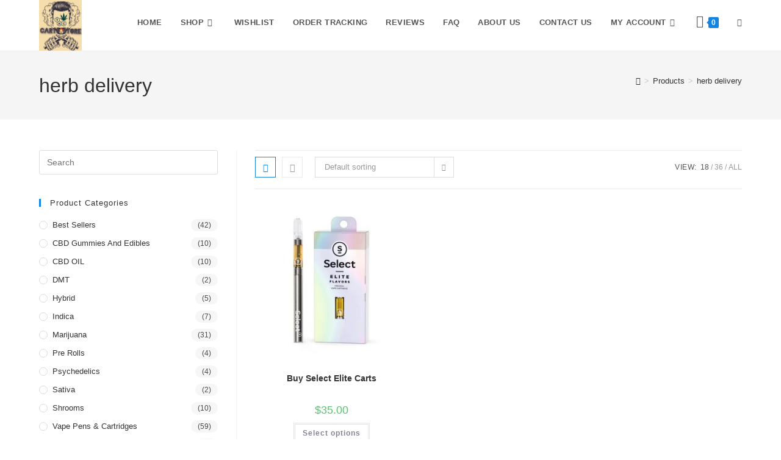

--- FILE ---
content_type: text/html; charset=UTF-8
request_url: https://thccartstore.com/product-tag/herb-delivery/
body_size: 28795
content:
<!DOCTYPE html>
<html class="html" lang="en-US">
<head>
	<meta charset="UTF-8">
	<link rel="profile" href="https://gmpg.org/xfn/11">

	<meta name='robots' content='index, follow, max-image-preview:large, max-snippet:-1, max-video-preview:-1' />
	<style>img:is([sizes="auto" i], [sizes^="auto," i]) { contain-intrinsic-size: 3000px 1500px }</style>
	<meta name="viewport" content="width=device-width, initial-scale=1">
	<!-- This site is optimized with the Yoast SEO plugin v26.6 - https://yoast.com/wordpress/plugins/seo/ -->
	<title>herb delivery Archives - THC CART STORE</title>
	<link rel="canonical" href="https://thccartstore.com/product-tag/herb-delivery/" />
	<meta property="og:locale" content="en_US" />
	<meta property="og:type" content="article" />
	<meta property="og:title" content="herb delivery Archives - THC CART STORE" />
	<meta property="og:url" content="https://thccartstore.com/product-tag/herb-delivery/" />
	<meta property="og:site_name" content="THC CART STORE" />
	<meta name="twitter:card" content="summary_large_image" />
	<script type="application/ld+json" class="yoast-schema-graph">{"@context":"https://schema.org","@graph":[{"@type":"CollectionPage","@id":"https://thccartstore.com/product-tag/herb-delivery/","url":"https://thccartstore.com/product-tag/herb-delivery/","name":"herb delivery Archives - THC CART STORE","isPartOf":{"@id":"https://thccartstore.com/#website"},"primaryImageOfPage":{"@id":"https://thccartstore.com/product-tag/herb-delivery/#primaryimage"},"image":{"@id":"https://thccartstore.com/product-tag/herb-delivery/#primaryimage"},"thumbnailUrl":"https://thccartstore.com/wp-content/uploads/2022/04/IMG_5363-1.jpeg","breadcrumb":{"@id":"https://thccartstore.com/product-tag/herb-delivery/#breadcrumb"},"inLanguage":"en-US"},{"@type":"ImageObject","inLanguage":"en-US","@id":"https://thccartstore.com/product-tag/herb-delivery/#primaryimage","url":"https://thccartstore.com/wp-content/uploads/2022/04/IMG_5363-1.jpeg","contentUrl":"https://thccartstore.com/wp-content/uploads/2022/04/IMG_5363-1.jpeg","width":980,"height":980},{"@type":"BreadcrumbList","@id":"https://thccartstore.com/product-tag/herb-delivery/#breadcrumb","itemListElement":[{"@type":"ListItem","position":1,"name":"Home","item":"https://thccartstore.com/"},{"@type":"ListItem","position":2,"name":"herb delivery"}]},{"@type":"WebSite","@id":"https://thccartstore.com/#website","url":"https://thccartstore.com/","name":"THC CART STORE","description":"BUY THC CARTS ONLINE","publisher":{"@id":"https://thccartstore.com/#organization"},"potentialAction":[{"@type":"SearchAction","target":{"@type":"EntryPoint","urlTemplate":"https://thccartstore.com/?s={search_term_string}"},"query-input":{"@type":"PropertyValueSpecification","valueRequired":true,"valueName":"search_term_string"}}],"inLanguage":"en-US"},{"@type":"Organization","@id":"https://thccartstore.com/#organization","name":"THC CART STORE","url":"https://thccartstore.com/","logo":{"@type":"ImageObject","inLanguage":"en-US","@id":"https://thccartstore.com/#/schema/logo/image/","url":"https://thccartstore.com/wp-content/uploads/2022/04/thccartstore.jpg","contentUrl":"https://thccartstore.com/wp-content/uploads/2022/04/thccartstore.jpg","width":1232,"height":1468,"caption":"THC CART STORE"},"image":{"@id":"https://thccartstore.com/#/schema/logo/image/"}}]}</script>
	<!-- / Yoast SEO plugin. -->


<link rel='dns-prefetch' href='//www.googletagmanager.com' />
<link rel="alternate" type="application/rss+xml" title="THC CART STORE &raquo; Feed" href="https://thccartstore.com/feed/" />
<link rel="alternate" type="application/rss+xml" title="THC CART STORE &raquo; Comments Feed" href="https://thccartstore.com/comments/feed/" />
<link rel="alternate" type="application/rss+xml" title="THC CART STORE &raquo; herb delivery Tag Feed" href="https://thccartstore.com/product-tag/herb-delivery/feed/" />
<script>
window._wpemojiSettings = {"baseUrl":"https:\/\/s.w.org\/images\/core\/emoji\/16.0.1\/72x72\/","ext":".png","svgUrl":"https:\/\/s.w.org\/images\/core\/emoji\/16.0.1\/svg\/","svgExt":".svg","source":{"concatemoji":"https:\/\/thccartstore.com\/wp-includes\/js\/wp-emoji-release.min.js?ver=6.8.3"}};
/*! This file is auto-generated */
!function(s,n){var o,i,e;function c(e){try{var t={supportTests:e,timestamp:(new Date).valueOf()};sessionStorage.setItem(o,JSON.stringify(t))}catch(e){}}function p(e,t,n){e.clearRect(0,0,e.canvas.width,e.canvas.height),e.fillText(t,0,0);var t=new Uint32Array(e.getImageData(0,0,e.canvas.width,e.canvas.height).data),a=(e.clearRect(0,0,e.canvas.width,e.canvas.height),e.fillText(n,0,0),new Uint32Array(e.getImageData(0,0,e.canvas.width,e.canvas.height).data));return t.every(function(e,t){return e===a[t]})}function u(e,t){e.clearRect(0,0,e.canvas.width,e.canvas.height),e.fillText(t,0,0);for(var n=e.getImageData(16,16,1,1),a=0;a<n.data.length;a++)if(0!==n.data[a])return!1;return!0}function f(e,t,n,a){switch(t){case"flag":return n(e,"\ud83c\udff3\ufe0f\u200d\u26a7\ufe0f","\ud83c\udff3\ufe0f\u200b\u26a7\ufe0f")?!1:!n(e,"\ud83c\udde8\ud83c\uddf6","\ud83c\udde8\u200b\ud83c\uddf6")&&!n(e,"\ud83c\udff4\udb40\udc67\udb40\udc62\udb40\udc65\udb40\udc6e\udb40\udc67\udb40\udc7f","\ud83c\udff4\u200b\udb40\udc67\u200b\udb40\udc62\u200b\udb40\udc65\u200b\udb40\udc6e\u200b\udb40\udc67\u200b\udb40\udc7f");case"emoji":return!a(e,"\ud83e\udedf")}return!1}function g(e,t,n,a){var r="undefined"!=typeof WorkerGlobalScope&&self instanceof WorkerGlobalScope?new OffscreenCanvas(300,150):s.createElement("canvas"),o=r.getContext("2d",{willReadFrequently:!0}),i=(o.textBaseline="top",o.font="600 32px Arial",{});return e.forEach(function(e){i[e]=t(o,e,n,a)}),i}function t(e){var t=s.createElement("script");t.src=e,t.defer=!0,s.head.appendChild(t)}"undefined"!=typeof Promise&&(o="wpEmojiSettingsSupports",i=["flag","emoji"],n.supports={everything:!0,everythingExceptFlag:!0},e=new Promise(function(e){s.addEventListener("DOMContentLoaded",e,{once:!0})}),new Promise(function(t){var n=function(){try{var e=JSON.parse(sessionStorage.getItem(o));if("object"==typeof e&&"number"==typeof e.timestamp&&(new Date).valueOf()<e.timestamp+604800&&"object"==typeof e.supportTests)return e.supportTests}catch(e){}return null}();if(!n){if("undefined"!=typeof Worker&&"undefined"!=typeof OffscreenCanvas&&"undefined"!=typeof URL&&URL.createObjectURL&&"undefined"!=typeof Blob)try{var e="postMessage("+g.toString()+"("+[JSON.stringify(i),f.toString(),p.toString(),u.toString()].join(",")+"));",a=new Blob([e],{type:"text/javascript"}),r=new Worker(URL.createObjectURL(a),{name:"wpTestEmojiSupports"});return void(r.onmessage=function(e){c(n=e.data),r.terminate(),t(n)})}catch(e){}c(n=g(i,f,p,u))}t(n)}).then(function(e){for(var t in e)n.supports[t]=e[t],n.supports.everything=n.supports.everything&&n.supports[t],"flag"!==t&&(n.supports.everythingExceptFlag=n.supports.everythingExceptFlag&&n.supports[t]);n.supports.everythingExceptFlag=n.supports.everythingExceptFlag&&!n.supports.flag,n.DOMReady=!1,n.readyCallback=function(){n.DOMReady=!0}}).then(function(){return e}).then(function(){var e;n.supports.everything||(n.readyCallback(),(e=n.source||{}).concatemoji?t(e.concatemoji):e.wpemoji&&e.twemoji&&(t(e.twemoji),t(e.wpemoji)))}))}((window,document),window._wpemojiSettings);
</script>
<link rel='stylesheet' id='woolentor-product-grid-modern-css' href='https://thccartstore.com/wp-content/plugins/woolentor-addons/assets/css/product-grid/modern.css?ver=3.3.0' media='all' />
<link rel='stylesheet' id='woolentor-product-grid-luxury-css' href='https://thccartstore.com/wp-content/plugins/woolentor-addons/assets/css/product-grid/luxury.css?ver=3.3.0' media='all' />
<link rel='stylesheet' id='woolentor-product-grid-editorial-css' href='https://thccartstore.com/wp-content/plugins/woolentor-addons/assets/css/product-grid/editorial.css?ver=3.3.0' media='all' />
<link rel='stylesheet' id='woolentor-product-grid-magazine-css' href='https://thccartstore.com/wp-content/plugins/woolentor-addons/assets/css/product-grid/magazine.css?ver=3.3.0' media='all' />
<link rel='stylesheet' id='hfe-widgets-style-css' href='https://thccartstore.com/wp-content/plugins/header-footer-elementor/inc/widgets-css/frontend.css?ver=2.7.1' media='all' />
<link rel='stylesheet' id='hfe-woo-product-grid-css' href='https://thccartstore.com/wp-content/plugins/header-footer-elementor/inc/widgets-css/woo-products.css?ver=2.7.1' media='all' />
<style id='wp-emoji-styles-inline-css'>

	img.wp-smiley, img.emoji {
		display: inline !important;
		border: none !important;
		box-shadow: none !important;
		height: 1em !important;
		width: 1em !important;
		margin: 0 0.07em !important;
		vertical-align: -0.1em !important;
		background: none !important;
		padding: 0 !important;
	}
</style>
<style id='joinchat-button-style-inline-css'>
.wp-block-joinchat-button{border:none!important;text-align:center}.wp-block-joinchat-button figure{display:table;margin:0 auto;padding:0}.wp-block-joinchat-button figcaption{font:normal normal 400 .6em/2em var(--wp--preset--font-family--system-font,sans-serif);margin:0;padding:0}.wp-block-joinchat-button .joinchat-button__qr{background-color:#fff;border:6px solid #25d366;border-radius:30px;box-sizing:content-box;display:block;height:200px;margin:auto;overflow:hidden;padding:10px;width:200px}.wp-block-joinchat-button .joinchat-button__qr canvas,.wp-block-joinchat-button .joinchat-button__qr img{display:block;margin:auto}.wp-block-joinchat-button .joinchat-button__link{align-items:center;background-color:#25d366;border:6px solid #25d366;border-radius:30px;display:inline-flex;flex-flow:row nowrap;justify-content:center;line-height:1.25em;margin:0 auto;text-decoration:none}.wp-block-joinchat-button .joinchat-button__link:before{background:transparent var(--joinchat-ico) no-repeat center;background-size:100%;content:"";display:block;height:1.5em;margin:-.75em .75em -.75em 0;width:1.5em}.wp-block-joinchat-button figure+.joinchat-button__link{margin-top:10px}@media (orientation:landscape)and (min-height:481px),(orientation:portrait)and (min-width:481px){.wp-block-joinchat-button.joinchat-button--qr-only figure+.joinchat-button__link{display:none}}@media (max-width:480px),(orientation:landscape)and (max-height:480px){.wp-block-joinchat-button figure{display:none}}

</style>
<link rel='stylesheet' id='woolentor-block-common-css' href='https://thccartstore.com/wp-content/plugins/woolentor-addons/woolentor-blocks/assets/css/common-style.css?ver=3.3.0' media='all' />
<link rel='stylesheet' id='woolentor-block-default-css' href='https://thccartstore.com/wp-content/plugins/woolentor-addons/woolentor-blocks/assets/css/style-index.css?ver=3.3.0' media='all' />
<link rel='stylesheet' id='contact-form-7-css' href='https://thccartstore.com/wp-content/plugins/contact-form-7/includes/css/styles.css?ver=6.1.4' media='all' />
<style id='woocommerce-inline-inline-css'>
.woocommerce form .form-row .required { visibility: visible; }
</style>
<link rel='stylesheet' id='hfe-style-css' href='https://thccartstore.com/wp-content/plugins/header-footer-elementor/assets/css/header-footer-elementor.css?ver=2.7.1' media='all' />
<link rel='stylesheet' id='elementor-icons-css' href='https://thccartstore.com/wp-content/plugins/elementor/assets/lib/eicons/css/elementor-icons.min.css?ver=5.45.0' media='all' />
<link rel='stylesheet' id='elementor-frontend-css' href='https://thccartstore.com/wp-content/plugins/elementor/assets/css/frontend.min.css?ver=3.34.0' media='all' />
<link rel='stylesheet' id='elementor-post-39-css' href='https://thccartstore.com/wp-content/uploads/elementor/css/post-39.css?ver=1767359448' media='all' />
<link rel='stylesheet' id='lae-animate-css' href='https://thccartstore.com/wp-content/plugins/addons-for-elementor/assets/css/lib/animate.css?ver=9.0' media='all' />
<link rel='stylesheet' id='lae-sliders-styles-css' href='https://thccartstore.com/wp-content/plugins/addons-for-elementor/assets/css/lib/sliders.min.css?ver=9.0' media='all' />
<link rel='stylesheet' id='lae-icomoon-styles-css' href='https://thccartstore.com/wp-content/plugins/addons-for-elementor/assets/css/icomoon.css?ver=9.0' media='all' />
<link rel='stylesheet' id='lae-frontend-styles-css' href='https://thccartstore.com/wp-content/plugins/addons-for-elementor/assets/css/lae-frontend.css?ver=9.0' media='all' />
<link rel='stylesheet' id='lae-grid-styles-css' href='https://thccartstore.com/wp-content/plugins/addons-for-elementor/assets/css/lae-grid.css?ver=9.0' media='all' />
<link rel='stylesheet' id='lae-widgets-styles-css' href='https://thccartstore.com/wp-content/plugins/addons-for-elementor/assets/css/widgets/lae-widgets.min.css?ver=9.0' media='all' />
<link rel='stylesheet' id='elementor-post-1650-css' href='https://thccartstore.com/wp-content/uploads/elementor/css/post-1650.css?ver=1767359448' media='all' />
<link rel='stylesheet' id='woo-variation-swatches-css' href='https://thccartstore.com/wp-content/plugins/woo-variation-swatches/assets/css/frontend.min.css?ver=1767359271' media='all' />
<style id='woo-variation-swatches-inline-css'>
:root {
--wvs-tick:url("data:image/svg+xml;utf8,%3Csvg filter='drop-shadow(0px 0px 2px rgb(0 0 0 / .8))' xmlns='http://www.w3.org/2000/svg'  viewBox='0 0 30 30'%3E%3Cpath fill='none' stroke='%23ffffff' stroke-linecap='round' stroke-linejoin='round' stroke-width='4' d='M4 16L11 23 27 7'/%3E%3C/svg%3E");

--wvs-cross:url("data:image/svg+xml;utf8,%3Csvg filter='drop-shadow(0px 0px 5px rgb(255 255 255 / .6))' xmlns='http://www.w3.org/2000/svg' width='72px' height='72px' viewBox='0 0 24 24'%3E%3Cpath fill='none' stroke='%23ff0000' stroke-linecap='round' stroke-width='0.6' d='M5 5L19 19M19 5L5 19'/%3E%3C/svg%3E");
--wvs-single-product-item-width:30px;
--wvs-single-product-item-height:30px;
--wvs-single-product-item-font-size:16px}
</style>
<link rel='stylesheet' id='font-awesome-four-css' href='https://thccartstore.com/wp-content/plugins/woolentor-addons/assets/css/font-awesome.min.css?ver=3.3.0' media='all' />
<link rel='stylesheet' id='simple-line-icons-wl-css' href='https://thccartstore.com/wp-content/plugins/woolentor-addons/assets/css/simple-line-icons.css?ver=3.3.0' media='all' />
<link rel='stylesheet' id='htflexboxgrid-css' href='https://thccartstore.com/wp-content/plugins/woolentor-addons/assets/css/htflexboxgrid.css?ver=3.3.0' media='all' />
<link rel='stylesheet' id='slick-css' href='https://thccartstore.com/wp-content/plugins/woolentor-addons/assets/css/slick.css?ver=3.3.0' media='all' />
<link rel='stylesheet' id='woolentor-widgets-css' href='https://thccartstore.com/wp-content/plugins/woolentor-addons/assets/css/woolentor-widgets.css?ver=3.3.0' media='all' />
<link rel='stylesheet' id='photoswipe-css' href='https://thccartstore.com/wp-content/plugins/woocommerce/assets/css/photoswipe/photoswipe.min.css?ver=10.4.3' media='all' />
<link rel='stylesheet' id='photoswipe-default-skin-css' href='https://thccartstore.com/wp-content/plugins/woocommerce/assets/css/photoswipe/default-skin/default-skin.min.css?ver=10.4.3' media='all' />
<link rel='stylesheet' id='woolentor-quickview-css' href='https://thccartstore.com/wp-content/plugins/woolentor-addons/includes/modules/quickview/assets/css/frontend.css?ver=3.3.0' media='all' />
<link rel='stylesheet' id='oceanwp-woo-mini-cart-css' href='https://thccartstore.com/wp-content/themes/oceanwp/assets/css/woo/woo-mini-cart.min.css?ver=6.8.3' media='all' />
<link rel='stylesheet' id='font-awesome-css' href='https://thccartstore.com/wp-content/themes/oceanwp/assets/fonts/fontawesome/css/all.min.css?ver=6.7.2' media='all' />
<link rel='stylesheet' id='simple-line-icons-css' href='https://thccartstore.com/wp-content/themes/oceanwp/assets/css/third/simple-line-icons.min.css?ver=2.4.0' media='all' />
<link rel='stylesheet' id='oceanwp-style-css' href='https://thccartstore.com/wp-content/themes/oceanwp/assets/css/style.min.css?ver=4.1.3' media='all' />
<link rel='stylesheet' id='hfe-elementor-icons-css' href='https://thccartstore.com/wp-content/plugins/elementor/assets/lib/eicons/css/elementor-icons.min.css?ver=5.34.0' media='all' />
<link rel='stylesheet' id='hfe-icons-list-css' href='https://thccartstore.com/wp-content/plugins/elementor/assets/css/widget-icon-list.min.css?ver=3.24.3' media='all' />
<link rel='stylesheet' id='hfe-social-icons-css' href='https://thccartstore.com/wp-content/plugins/elementor/assets/css/widget-social-icons.min.css?ver=3.24.0' media='all' />
<link rel='stylesheet' id='hfe-social-share-icons-brands-css' href='https://thccartstore.com/wp-content/plugins/elementor/assets/lib/font-awesome/css/brands.css?ver=5.15.3' media='all' />
<link rel='stylesheet' id='hfe-social-share-icons-fontawesome-css' href='https://thccartstore.com/wp-content/plugins/elementor/assets/lib/font-awesome/css/fontawesome.css?ver=5.15.3' media='all' />
<link rel='stylesheet' id='hfe-nav-menu-icons-css' href='https://thccartstore.com/wp-content/plugins/elementor/assets/lib/font-awesome/css/solid.css?ver=5.15.3' media='all' />
<link rel='stylesheet' id='oceanwp-woocommerce-css' href='https://thccartstore.com/wp-content/themes/oceanwp/assets/css/woo/woocommerce.min.css?ver=6.8.3' media='all' />
<link rel='stylesheet' id='oceanwp-woo-star-font-css' href='https://thccartstore.com/wp-content/themes/oceanwp/assets/css/woo/woo-star-font.min.css?ver=6.8.3' media='all' />
<link rel='stylesheet' id='oceanwp-woo-quick-view-css' href='https://thccartstore.com/wp-content/themes/oceanwp/assets/css/woo/woo-quick-view.min.css?ver=6.8.3' media='all' />
<link rel='stylesheet' id='ekit-widget-styles-css' href='https://thccartstore.com/wp-content/plugins/elementskit-lite/widgets/init/assets/css/widget-styles.css?ver=3.7.8' media='all' />
<link rel='stylesheet' id='ekit-responsive-css' href='https://thccartstore.com/wp-content/plugins/elementskit-lite/widgets/init/assets/css/responsive.css?ver=3.7.8' media='all' />
<link rel='stylesheet' id='eael-general-css' href='https://thccartstore.com/wp-content/plugins/essential-addons-for-elementor-lite/assets/front-end/css/view/general.min.css?ver=6.5.5' media='all' />
<link rel='stylesheet' id='oe-widgets-style-css' href='https://thccartstore.com/wp-content/plugins/ocean-extra/assets/css/widgets.css?ver=6.8.3' media='all' />
<link rel='stylesheet' id='oss-social-share-style-css' href='https://thccartstore.com/wp-content/plugins/ocean-social-sharing/assets/css/style.min.css?ver=6.8.3' media='all' />
<link rel='stylesheet' id='elementor-gf-roboto-css' href='https://fonts.googleapis.com/css?family=Roboto:100,100italic,200,200italic,300,300italic,400,400italic,500,500italic,600,600italic,700,700italic,800,800italic,900,900italic&#038;display=auto' media='all' />
<link rel='stylesheet' id='elementor-gf-robotoslab-css' href='https://fonts.googleapis.com/css?family=Roboto+Slab:100,100italic,200,200italic,300,300italic,400,400italic,500,500italic,600,600italic,700,700italic,800,800italic,900,900italic&#038;display=auto' media='all' />
<link rel='stylesheet' id='elementor-gf-lato-css' href='https://fonts.googleapis.com/css?family=Lato:100,100italic,200,200italic,300,300italic,400,400italic,500,500italic,600,600italic,700,700italic,800,800italic,900,900italic&#038;display=auto' media='all' />
<script type="text/template" id="tmpl-variation-template">
	<div class="woocommerce-variation-description">{{{ data.variation.variation_description }}}</div>
	<div class="woocommerce-variation-price">{{{ data.variation.price_html }}}</div>
	<div class="woocommerce-variation-availability">{{{ data.variation.availability_html }}}</div>
</script>
<script type="text/template" id="tmpl-unavailable-variation-template">
	<p role="alert">Sorry, this product is unavailable. Please choose a different combination.</p>
</script>
<script src="https://thccartstore.com/wp-includes/js/jquery/jquery.min.js?ver=3.7.1" id="jquery-core-js"></script>
<script src="https://thccartstore.com/wp-includes/js/jquery/jquery-migrate.min.js?ver=3.4.1" id="jquery-migrate-js"></script>
<script id="jquery-js-after">
!function($){"use strict";$(document).ready(function(){$(this).scrollTop()>100&&$(".hfe-scroll-to-top-wrap").removeClass("hfe-scroll-to-top-hide"),$(window).scroll(function(){$(this).scrollTop()<100?$(".hfe-scroll-to-top-wrap").fadeOut(300):$(".hfe-scroll-to-top-wrap").fadeIn(300)}),$(".hfe-scroll-to-top-wrap").on("click",function(){$("html, body").animate({scrollTop:0},300);return!1})})}(jQuery);
!function($){'use strict';$(document).ready(function(){var bar=$('.hfe-reading-progress-bar');if(!bar.length)return;$(window).on('scroll',function(){var s=$(window).scrollTop(),d=$(document).height()-$(window).height(),p=d? s/d*100:0;bar.css('width',p+'%')});});}(jQuery);
</script>
<script src="https://thccartstore.com/wp-content/plugins/woocommerce/assets/js/jquery-blockui/jquery.blockUI.min.js?ver=2.7.0-wc.10.4.3" id="wc-jquery-blockui-js" data-wp-strategy="defer"></script>
<script id="wc-add-to-cart-js-extra">
var wc_add_to_cart_params = {"ajax_url":"\/wp-admin\/admin-ajax.php","wc_ajax_url":"\/?wc-ajax=%%endpoint%%","i18n_view_cart":"View cart","cart_url":"https:\/\/thccartstore.com\/cart\/","is_cart":"","cart_redirect_after_add":"no"};
</script>
<script src="https://thccartstore.com/wp-content/plugins/woocommerce/assets/js/frontend/add-to-cart.min.js?ver=10.4.3" id="wc-add-to-cart-js" defer data-wp-strategy="defer"></script>
<script src="https://thccartstore.com/wp-content/plugins/woocommerce/assets/js/js-cookie/js.cookie.min.js?ver=2.1.4-wc.10.4.3" id="wc-js-cookie-js" defer data-wp-strategy="defer"></script>
<script id="woocommerce-js-extra">
var woocommerce_params = {"ajax_url":"\/wp-admin\/admin-ajax.php","wc_ajax_url":"\/?wc-ajax=%%endpoint%%","i18n_password_show":"Show password","i18n_password_hide":"Hide password"};
</script>
<script src="https://thccartstore.com/wp-content/plugins/woocommerce/assets/js/frontend/woocommerce.min.js?ver=10.4.3" id="woocommerce-js" defer data-wp-strategy="defer"></script>
<script src="https://thccartstore.com/wp-includes/js/underscore.min.js?ver=1.13.7" id="underscore-js"></script>
<script id="wp-util-js-extra">
var _wpUtilSettings = {"ajax":{"url":"\/wp-admin\/admin-ajax.php"}};
</script>
<script src="https://thccartstore.com/wp-includes/js/wp-util.min.js?ver=6.8.3" id="wp-util-js"></script>
<script src="https://thccartstore.com/wp-content/plugins/woocommerce/assets/js/photoswipe/photoswipe.min.js?ver=4.1.1-wc.10.4.3" id="wc-photoswipe-js" data-wp-strategy="defer"></script>

<!-- Google tag (gtag.js) snippet added by Site Kit -->
<!-- Google Analytics snippet added by Site Kit -->
<script src="https://www.googletagmanager.com/gtag/js?id=G-Y9F0LYWBZH" id="google_gtagjs-js" async></script>
<script id="google_gtagjs-js-after">
window.dataLayer = window.dataLayer || [];function gtag(){dataLayer.push(arguments);}
gtag("set","linker",{"domains":["thccartstore.com"]});
gtag("js", new Date());
gtag("set", "developer_id.dZTNiMT", true);
gtag("config", "G-Y9F0LYWBZH");
</script>
<script id="wc-cart-fragments-js-extra">
var wc_cart_fragments_params = {"ajax_url":"\/wp-admin\/admin-ajax.php","wc_ajax_url":"\/?wc-ajax=%%endpoint%%","cart_hash_key":"wc_cart_hash_017344cd4b37e1e4627859cdbd041917","fragment_name":"wc_fragments_017344cd4b37e1e4627859cdbd041917","request_timeout":"5000"};
</script>
<script src="https://thccartstore.com/wp-content/plugins/woocommerce/assets/js/frontend/cart-fragments.min.js?ver=10.4.3" id="wc-cart-fragments-js" defer data-wp-strategy="defer"></script>
<link rel="https://api.w.org/" href="https://thccartstore.com/wp-json/" /><link rel="alternate" title="JSON" type="application/json" href="https://thccartstore.com/wp-json/wp/v2/product_tag/268" /><link rel="EditURI" type="application/rsd+xml" title="RSD" href="https://thccartstore.com/xmlrpc.php?rsd" />
<meta name="generator" content="WordPress 6.8.3" />
<meta name="generator" content="WooCommerce 10.4.3" />
        <script type="text/javascript">
            ( function () {
                window.lae_fs = { can_use_premium_code: false};
            } )();
        </script>
        <meta name="generator" content="Site Kit by Google 1.168.0" /><meta name="google-site-verification" content="bKcSl3GHv17ZBNpk_AzUgoAuEDc8Xq7hhSVC3umpLd8" />	<noscript><style>.woocommerce-product-gallery{ opacity: 1 !important; }</style></noscript>
	<meta name="generator" content="Elementor 3.34.0; features: additional_custom_breakpoints; settings: css_print_method-external, google_font-enabled, font_display-auto">
<link rel="preconnect" href="//code.tidio.co">			<style>
				.e-con.e-parent:nth-of-type(n+4):not(.e-lazyloaded):not(.e-no-lazyload),
				.e-con.e-parent:nth-of-type(n+4):not(.e-lazyloaded):not(.e-no-lazyload) * {
					background-image: none !important;
				}
				@media screen and (max-height: 1024px) {
					.e-con.e-parent:nth-of-type(n+3):not(.e-lazyloaded):not(.e-no-lazyload),
					.e-con.e-parent:nth-of-type(n+3):not(.e-lazyloaded):not(.e-no-lazyload) * {
						background-image: none !important;
					}
				}
				@media screen and (max-height: 640px) {
					.e-con.e-parent:nth-of-type(n+2):not(.e-lazyloaded):not(.e-no-lazyload),
					.e-con.e-parent:nth-of-type(n+2):not(.e-lazyloaded):not(.e-no-lazyload) * {
						background-image: none !important;
					}
				}
			</style>
			<link rel="icon" href="https://thccartstore.com/wp-content/uploads/2022/04/cropped-thccartstore-1-32x32.jpg" sizes="32x32" />
<link rel="icon" href="https://thccartstore.com/wp-content/uploads/2022/04/cropped-thccartstore-1-192x192.jpg" sizes="192x192" />
<link rel="apple-touch-icon" href="https://thccartstore.com/wp-content/uploads/2022/04/cropped-thccartstore-1-180x180.jpg" />
<meta name="msapplication-TileImage" content="https://thccartstore.com/wp-content/uploads/2022/04/cropped-thccartstore-1-270x270.jpg" />
<!-- OceanWP CSS -->
<style type="text/css">
/* Colors */.woocommerce-MyAccount-navigation ul li a:before,.woocommerce-checkout .woocommerce-info a,.woocommerce-checkout #payment ul.payment_methods .wc_payment_method>input[type=radio]:first-child:checked+label:before,.woocommerce-checkout #payment .payment_method_paypal .about_paypal,.woocommerce ul.products li.product li.category a:hover,.woocommerce ul.products li.product .button:hover,.woocommerce ul.products li.product .product-inner .added_to_cart:hover,.product_meta .posted_in a:hover,.product_meta .tagged_as a:hover,.woocommerce div.product .woocommerce-tabs ul.tabs li a:hover,.woocommerce div.product .woocommerce-tabs ul.tabs li.active a,.woocommerce .oceanwp-grid-list a.active,.woocommerce .oceanwp-grid-list a:hover,.woocommerce .oceanwp-off-canvas-filter:hover,.widget_shopping_cart ul.cart_list li .owp-grid-wrap .owp-grid a.remove:hover,.widget_product_categories li a:hover ~ .count,.widget_layered_nav li a:hover ~ .count,.woocommerce ul.products li.product:not(.product-category) .woo-entry-buttons li a:hover,a:hover,a.light:hover,.theme-heading .text::before,.theme-heading .text::after,#top-bar-content >a:hover,#top-bar-social li.oceanwp-email a:hover,#site-navigation-wrap .dropdown-menu >li >a:hover,#site-header.medium-header #medium-searchform button:hover,.oceanwp-mobile-menu-icon a:hover,.blog-entry.post .blog-entry-header .entry-title a:hover,.blog-entry.post .blog-entry-readmore a:hover,.blog-entry.thumbnail-entry .blog-entry-category a,ul.meta li a:hover,.dropcap,.single nav.post-navigation .nav-links .title,body .related-post-title a:hover,body #wp-calendar caption,body .contact-info-widget.default i,body .contact-info-widget.big-icons i,body .custom-links-widget .oceanwp-custom-links li a:hover,body .custom-links-widget .oceanwp-custom-links li a:hover:before,body .posts-thumbnails-widget li a:hover,body .social-widget li.oceanwp-email a:hover,.comment-author .comment-meta .comment-reply-link,#respond #cancel-comment-reply-link:hover,#footer-widgets .footer-box a:hover,#footer-bottom a:hover,#footer-bottom #footer-bottom-menu a:hover,.sidr a:hover,.sidr-class-dropdown-toggle:hover,.sidr-class-menu-item-has-children.active >a,.sidr-class-menu-item-has-children.active >a >.sidr-class-dropdown-toggle,input[type=checkbox]:checked:before{color:#1085e4}.woocommerce .oceanwp-grid-list a.active .owp-icon use,.woocommerce .oceanwp-grid-list a:hover .owp-icon use,.single nav.post-navigation .nav-links .title .owp-icon use,.blog-entry.post .blog-entry-readmore a:hover .owp-icon use,body .contact-info-widget.default .owp-icon use,body .contact-info-widget.big-icons .owp-icon use{stroke:#1085e4}.woocommerce div.product div.images .open-image,.wcmenucart-details.count,.woocommerce-message a,.woocommerce-error a,.woocommerce-info a,.woocommerce .widget_price_filter .ui-slider .ui-slider-handle,.woocommerce .widget_price_filter .ui-slider .ui-slider-range,.owp-product-nav li a.owp-nav-link:hover,.woocommerce div.product.owp-tabs-layout-vertical .woocommerce-tabs ul.tabs li a:after,.woocommerce .widget_product_categories li.current-cat >a ~ .count,.woocommerce .widget_product_categories li.current-cat >a:before,.woocommerce .widget_layered_nav li.chosen a ~ .count,.woocommerce .widget_layered_nav li.chosen a:before,#owp-checkout-timeline .active .timeline-wrapper,.bag-style:hover .wcmenucart-cart-icon .wcmenucart-count,.show-cart .wcmenucart-cart-icon .wcmenucart-count,.woocommerce ul.products li.product:not(.product-category) .image-wrap .button,input[type="button"],input[type="reset"],input[type="submit"],button[type="submit"],.button,#site-navigation-wrap .dropdown-menu >li.btn >a >span,.thumbnail:hover i,.thumbnail:hover .link-post-svg-icon,.post-quote-content,.omw-modal .omw-close-modal,body .contact-info-widget.big-icons li:hover i,body .contact-info-widget.big-icons li:hover .owp-icon,body div.wpforms-container-full .wpforms-form input[type=submit],body div.wpforms-container-full .wpforms-form button[type=submit],body div.wpforms-container-full .wpforms-form .wpforms-page-button,.woocommerce-cart .wp-element-button,.woocommerce-checkout .wp-element-button,.wp-block-button__link{background-color:#1085e4}.current-shop-items-dropdown{border-top-color:#1085e4}.woocommerce div.product .woocommerce-tabs ul.tabs li.active a{border-bottom-color:#1085e4}.wcmenucart-details.count:before{border-color:#1085e4}.woocommerce ul.products li.product .button:hover{border-color:#1085e4}.woocommerce ul.products li.product .product-inner .added_to_cart:hover{border-color:#1085e4}.woocommerce div.product .woocommerce-tabs ul.tabs li.active a{border-color:#1085e4}.woocommerce .oceanwp-grid-list a.active{border-color:#1085e4}.woocommerce .oceanwp-grid-list a:hover{border-color:#1085e4}.woocommerce .oceanwp-off-canvas-filter:hover{border-color:#1085e4}.owp-product-nav li a.owp-nav-link:hover{border-color:#1085e4}.widget_shopping_cart_content .buttons .button:first-child:hover{border-color:#1085e4}.widget_shopping_cart ul.cart_list li .owp-grid-wrap .owp-grid a.remove:hover{border-color:#1085e4}.widget_product_categories li a:hover ~ .count{border-color:#1085e4}.woocommerce .widget_product_categories li.current-cat >a ~ .count{border-color:#1085e4}.woocommerce .widget_product_categories li.current-cat >a:before{border-color:#1085e4}.widget_layered_nav li a:hover ~ .count{border-color:#1085e4}.woocommerce .widget_layered_nav li.chosen a ~ .count{border-color:#1085e4}.woocommerce .widget_layered_nav li.chosen a:before{border-color:#1085e4}#owp-checkout-timeline.arrow .active .timeline-wrapper:before{border-top-color:#1085e4;border-bottom-color:#1085e4}#owp-checkout-timeline.arrow .active .timeline-wrapper:after{border-left-color:#1085e4;border-right-color:#1085e4}.bag-style:hover .wcmenucart-cart-icon .wcmenucart-count{border-color:#1085e4}.bag-style:hover .wcmenucart-cart-icon .wcmenucart-count:after{border-color:#1085e4}.show-cart .wcmenucart-cart-icon .wcmenucart-count{border-color:#1085e4}.show-cart .wcmenucart-cart-icon .wcmenucart-count:after{border-color:#1085e4}.woocommerce ul.products li.product:not(.product-category) .woo-product-gallery .active a{border-color:#1085e4}.woocommerce ul.products li.product:not(.product-category) .woo-product-gallery a:hover{border-color:#1085e4}.widget-title{border-color:#1085e4}blockquote{border-color:#1085e4}.wp-block-quote{border-color:#1085e4}#searchform-dropdown{border-color:#1085e4}.dropdown-menu .sub-menu{border-color:#1085e4}.blog-entry.large-entry .blog-entry-readmore a:hover{border-color:#1085e4}.oceanwp-newsletter-form-wrap input[type="email"]:focus{border-color:#1085e4}.social-widget li.oceanwp-email a:hover{border-color:#1085e4}#respond #cancel-comment-reply-link:hover{border-color:#1085e4}body .contact-info-widget.big-icons li:hover i{border-color:#1085e4}body .contact-info-widget.big-icons li:hover .owp-icon{border-color:#1085e4}#footer-widgets .oceanwp-newsletter-form-wrap input[type="email"]:focus{border-color:#1085e4}body .theme-button,body input[type="submit"],body button[type="submit"],body button,body .button,body div.wpforms-container-full .wpforms-form input[type=submit],body div.wpforms-container-full .wpforms-form button[type=submit],body div.wpforms-container-full .wpforms-form .wpforms-page-button,.woocommerce-cart .wp-element-button,.woocommerce-checkout .wp-element-button,.wp-block-button__link{border-color:#ffffff}body .theme-button:hover,body input[type="submit"]:hover,body button[type="submit"]:hover,body button:hover,body .button:hover,body div.wpforms-container-full .wpforms-form input[type=submit]:hover,body div.wpforms-container-full .wpforms-form input[type=submit]:active,body div.wpforms-container-full .wpforms-form button[type=submit]:hover,body div.wpforms-container-full .wpforms-form button[type=submit]:active,body div.wpforms-container-full .wpforms-form .wpforms-page-button:hover,body div.wpforms-container-full .wpforms-form .wpforms-page-button:active,.woocommerce-cart .wp-element-button:hover,.woocommerce-checkout .wp-element-button:hover,.wp-block-button__link:hover{border-color:#ffffff}/* OceanWP Style Settings CSS */.theme-button,input[type="submit"],button[type="submit"],button,.button,body div.wpforms-container-full .wpforms-form input[type=submit],body div.wpforms-container-full .wpforms-form button[type=submit],body div.wpforms-container-full .wpforms-form .wpforms-page-button{border-style:solid}.theme-button,input[type="submit"],button[type="submit"],button,.button,body div.wpforms-container-full .wpforms-form input[type=submit],body div.wpforms-container-full .wpforms-form button[type=submit],body div.wpforms-container-full .wpforms-form .wpforms-page-button{border-width:1px}form input[type="text"],form input[type="password"],form input[type="email"],form input[type="url"],form input[type="date"],form input[type="month"],form input[type="time"],form input[type="datetime"],form input[type="datetime-local"],form input[type="week"],form input[type="number"],form input[type="search"],form input[type="tel"],form input[type="color"],form select,form textarea,.woocommerce .woocommerce-checkout .select2-container--default .select2-selection--single{border-style:solid}body div.wpforms-container-full .wpforms-form input[type=date],body div.wpforms-container-full .wpforms-form input[type=datetime],body div.wpforms-container-full .wpforms-form input[type=datetime-local],body div.wpforms-container-full .wpforms-form input[type=email],body div.wpforms-container-full .wpforms-form input[type=month],body div.wpforms-container-full .wpforms-form input[type=number],body div.wpforms-container-full .wpforms-form input[type=password],body div.wpforms-container-full .wpforms-form input[type=range],body div.wpforms-container-full .wpforms-form input[type=search],body div.wpforms-container-full .wpforms-form input[type=tel],body div.wpforms-container-full .wpforms-form input[type=text],body div.wpforms-container-full .wpforms-form input[type=time],body div.wpforms-container-full .wpforms-form input[type=url],body div.wpforms-container-full .wpforms-form input[type=week],body div.wpforms-container-full .wpforms-form select,body div.wpforms-container-full .wpforms-form textarea{border-style:solid}form input[type="text"],form input[type="password"],form input[type="email"],form input[type="url"],form input[type="date"],form input[type="month"],form input[type="time"],form input[type="datetime"],form input[type="datetime-local"],form input[type="week"],form input[type="number"],form input[type="search"],form input[type="tel"],form input[type="color"],form select,form textarea{border-radius:3px}body div.wpforms-container-full .wpforms-form input[type=date],body div.wpforms-container-full .wpforms-form input[type=datetime],body div.wpforms-container-full .wpforms-form input[type=datetime-local],body div.wpforms-container-full .wpforms-form input[type=email],body div.wpforms-container-full .wpforms-form input[type=month],body div.wpforms-container-full .wpforms-form input[type=number],body div.wpforms-container-full .wpforms-form input[type=password],body div.wpforms-container-full .wpforms-form input[type=range],body div.wpforms-container-full .wpforms-form input[type=search],body div.wpforms-container-full .wpforms-form input[type=tel],body div.wpforms-container-full .wpforms-form input[type=text],body div.wpforms-container-full .wpforms-form input[type=time],body div.wpforms-container-full .wpforms-form input[type=url],body div.wpforms-container-full .wpforms-form input[type=week],body div.wpforms-container-full .wpforms-form select,body div.wpforms-container-full .wpforms-form textarea{border-radius:3px}/* Header */#site-header.has-header-media .overlay-header-media{background-color:rgba(0,0,0,0.5)}#site-logo #site-logo-inner a img,#site-header.center-header #site-navigation-wrap .middle-site-logo a img{max-width:70px}/* Blog CSS */.ocean-single-post-header ul.meta-item li a:hover{color:#333333}/* WooCommerce */.wcmenucart i{font-size:20px}.wcmenucart .owp-icon{width:20px;height:20px}.owp-floating-bar form.cart .quantity .minus:hover,.owp-floating-bar form.cart .quantity .plus:hover{color:#ffffff}#owp-checkout-timeline .timeline-step{color:#cccccc}#owp-checkout-timeline .timeline-step{border-color:#cccccc}/* Typography */body{font-size:14px;line-height:1.8}h1,h2,h3,h4,h5,h6,.theme-heading,.widget-title,.oceanwp-widget-recent-posts-title,.comment-reply-title,.entry-title,.sidebar-box .widget-title{line-height:1.4}h1{font-size:23px;line-height:1.4}h2{font-size:20px;line-height:1.4}h3{font-size:18px;line-height:1.4}h4{font-size:17px;line-height:1.4}h5{font-size:14px;line-height:1.4}h6{font-size:15px;line-height:1.4}.page-header .page-header-title,.page-header.background-image-page-header .page-header-title{font-size:32px;line-height:1.4}.page-header .page-subheading{font-size:15px;line-height:1.8}.site-breadcrumbs,.site-breadcrumbs a{font-size:13px;line-height:1.4}#top-bar-content,#top-bar-social-alt{font-size:12px;line-height:1.8}#site-logo a.site-logo-text{font-size:24px;line-height:1.8}#site-navigation-wrap .dropdown-menu >li >a,#site-header.full_screen-header .fs-dropdown-menu >li >a,#site-header.top-header #site-navigation-wrap .dropdown-menu >li >a,#site-header.center-header #site-navigation-wrap .dropdown-menu >li >a,#site-header.medium-header #site-navigation-wrap .dropdown-menu >li >a,.oceanwp-mobile-menu-icon a{letter-spacing:.4px;font-weight:600;text-transform:uppercase}.dropdown-menu ul li a.menu-link,#site-header.full_screen-header .fs-dropdown-menu ul.sub-menu li a{font-size:12px;line-height:1.2;letter-spacing:.6px}.sidr-class-dropdown-menu li a,a.sidr-class-toggle-sidr-close,#mobile-dropdown ul li a,body #mobile-fullscreen ul li a{font-size:15px;line-height:1.8}.blog-entry.post .blog-entry-header .entry-title a{font-size:24px;line-height:1.4}.ocean-single-post-header .single-post-title{font-size:34px;line-height:1.4;letter-spacing:.6px}.ocean-single-post-header ul.meta-item li,.ocean-single-post-header ul.meta-item li a{font-size:13px;line-height:1.4;letter-spacing:.6px}.ocean-single-post-header .post-author-name,.ocean-single-post-header .post-author-name a{font-size:14px;line-height:1.4;letter-spacing:.6px}.ocean-single-post-header .post-author-description{font-size:12px;line-height:1.4;letter-spacing:.6px}.single-post .entry-title{line-height:1.4;letter-spacing:.6px}.single-post ul.meta li,.single-post ul.meta li a{font-size:14px;line-height:1.4;letter-spacing:.6px}.sidebar-box .widget-title,.sidebar-box.widget_block .wp-block-heading{font-size:13px;line-height:1;letter-spacing:1px}#footer-widgets .footer-box .widget-title{font-size:13px;line-height:1;letter-spacing:1px}#footer-bottom #copyright{font-size:12px;line-height:1}#footer-bottom #footer-bottom-menu{font-size:12px;line-height:1}.woocommerce-store-notice.demo_store{line-height:2;letter-spacing:1.5px}.demo_store .woocommerce-store-notice__dismiss-link{line-height:2;letter-spacing:1.5px}.woocommerce ul.products li.product li.title h2,.woocommerce ul.products li.product li.title a{font-size:14px;line-height:1.5}.woocommerce ul.products li.product li.category,.woocommerce ul.products li.product li.category a{font-size:12px;line-height:1}.woocommerce ul.products li.product .price{font-size:18px;line-height:1}.woocommerce ul.products li.product .button,.woocommerce ul.products li.product .product-inner .added_to_cart{font-size:12px;line-height:1.5;letter-spacing:1px}.woocommerce ul.products li.owp-woo-cond-notice span,.woocommerce ul.products li.owp-woo-cond-notice a{font-size:16px;line-height:1;letter-spacing:1px;font-weight:600;text-transform:capitalize}.woocommerce div.product .product_title{font-size:24px;line-height:1.4;letter-spacing:.6px}.woocommerce div.product p.price{font-size:36px;line-height:1}.woocommerce .owp-btn-normal .summary form button.button,.woocommerce .owp-btn-big .summary form button.button,.woocommerce .owp-btn-very-big .summary form button.button{font-size:12px;line-height:1.5;letter-spacing:1px;text-transform:uppercase}.woocommerce div.owp-woo-single-cond-notice span,.woocommerce div.owp-woo-single-cond-notice a{font-size:18px;line-height:2;letter-spacing:1.5px;font-weight:600;text-transform:capitalize}.ocean-preloader--active .preloader-after-content{font-size:20px;line-height:1.8;letter-spacing:.6px}
</style></head>

<body class="archive tax-product_tag term-herb-delivery term-268 wp-custom-logo wp-embed-responsive wp-theme-oceanwp theme-oceanwp woocommerce woocommerce-page woocommerce-no-js ehf-footer ehf-template-oceanwp ehf-stylesheet-oceanwp woo-variation-swatches wvs-behavior-blur wvs-theme-oceanwp wvs-show-label wvs-tooltip woolentor_current_theme_oceanwp oceanwp-theme dropdown-mobile default-breakpoint has-sidebar content-left-sidebar has-breadcrumbs has-grid-list account-original-style woolentor-empty-cart elementor-default elementor-kit-39" itemscope="itemscope" itemtype="https://schema.org/WebPage">

	
	
	<div id="outer-wrap" class="site clr">

		<a class="skip-link screen-reader-text" href="#main">Skip to content</a>

		
		<div id="wrap" class="clr">

			
			
<header id="site-header" class="minimal-header clr" data-height="74" itemscope="itemscope" itemtype="https://schema.org/WPHeader" role="banner">

	
					
			<div id="site-header-inner" class="clr container">

				
				

<div id="site-logo" class="clr" itemscope itemtype="https://schema.org/Brand" >

	
	<div id="site-logo-inner" class="clr">

		<a href="https://thccartstore.com/" class="custom-logo-link" rel="home"><img fetchpriority="high" width="1232" height="1468" src="https://thccartstore.com/wp-content/uploads/2022/04/thccartstore.jpg" class="custom-logo" alt="THC CART STORE" decoding="async" srcset="https://thccartstore.com/wp-content/uploads/2022/04/thccartstore.jpg 1232w, https://thccartstore.com/wp-content/uploads/2022/04/thccartstore-252x300.jpg 252w, https://thccartstore.com/wp-content/uploads/2022/04/thccartstore-859x1024.jpg 859w, https://thccartstore.com/wp-content/uploads/2022/04/thccartstore-768x915.jpg 768w, https://thccartstore.com/wp-content/uploads/2022/04/thccartstore-600x715.jpg 600w" sizes="(max-width: 1232px) 100vw, 1232px" /></a>
	</div><!-- #site-logo-inner -->

	
	
</div><!-- #site-logo -->

			<div id="site-navigation-wrap" class="clr">
			
			
			
			<nav id="site-navigation" class="navigation main-navigation clr" itemscope="itemscope" itemtype="https://schema.org/SiteNavigationElement" role="navigation" >

				<ul id="menu-header-menu" class="main-menu dropdown-menu sf-menu"><li id="menu-item-32" class="menu-item menu-item-type-post_type menu-item-object-page menu-item-home menu-item-32"><a href="https://thccartstore.com/" class="menu-link"><span class="text-wrap">Home</span></a></li><li id="menu-item-42" class="menu-item menu-item-type-post_type menu-item-object-page menu-item-has-children dropdown menu-item-42"><a href="https://thccartstore.com/shop/" class="menu-link"><span class="text-wrap">Shop<i class="nav-arrow fa fa-angle-down" aria-hidden="true" role="img"></i></span></a>
<ul class="sub-menu">
	<li id="menu-item-2598" class="menu-item menu-item-type-taxonomy menu-item-object-product_cat menu-item-2598"><a href="https://thccartstore.com/product-category/cbd-gummies-and-edibles/" class="menu-link"><span class="text-wrap">CBD Gummies and Edibles</span></a></li>	<li id="menu-item-2599" class="menu-item menu-item-type-taxonomy menu-item-object-product_cat menu-item-2599"><a href="https://thccartstore.com/product-category/cbd-oil/" class="menu-link"><span class="text-wrap">CBD OIL</span></a></li>	<li id="menu-item-2595" class="menu-item menu-item-type-taxonomy menu-item-object-product_cat menu-item-2595"><a href="https://thccartstore.com/product-category/best-sellers/" class="menu-link"><span class="text-wrap">Best Sellers</span></a></li>	<li id="menu-item-2594" class="menu-item menu-item-type-taxonomy menu-item-object-product_cat menu-item-2594"><a href="https://thccartstore.com/product-category/vape-pens-cartridges/" class="menu-link"><span class="text-wrap">Vape Pens &amp; Cartridges</span></a></li>	<li id="menu-item-2596" class="menu-item menu-item-type-taxonomy menu-item-object-product_cat menu-item-has-children dropdown menu-item-2596"><a href="https://thccartstore.com/product-category/marijuana/" class="menu-link"><span class="text-wrap">Marijuana<i class="nav-arrow fa fa-angle-right" aria-hidden="true" role="img"></i></span></a>
	<ul class="sub-menu">
		<li id="menu-item-2597" class="menu-item menu-item-type-taxonomy menu-item-object-product_cat menu-item-2597"><a href="https://thccartstore.com/product-category/marijuana/weed-cans/" class="menu-link"><span class="text-wrap">weed cans</span></a></li>		<li id="menu-item-2609" class="menu-item menu-item-type-taxonomy menu-item-object-product_cat menu-item-2609"><a href="https://thccartstore.com/product-category/marijuana/pre-rolls/" class="menu-link"><span class="text-wrap">pre rolls</span></a></li>	</ul>
</li>	<li id="menu-item-2601" class="menu-item menu-item-type-taxonomy menu-item-object-product_cat menu-item-2601"><a href="https://thccartstore.com/product-category/dmt/" class="menu-link"><span class="text-wrap">DMT</span></a></li>	<li id="menu-item-2602" class="menu-item menu-item-type-taxonomy menu-item-object-product_cat menu-item-2602"><a href="https://thccartstore.com/product-category/hybrid/" class="menu-link"><span class="text-wrap">Hybrid</span></a></li>	<li id="menu-item-2603" class="menu-item menu-item-type-taxonomy menu-item-object-product_cat menu-item-2603"><a href="https://thccartstore.com/product-category/indica/" class="menu-link"><span class="text-wrap">Indica</span></a></li>	<li id="menu-item-2605" class="menu-item menu-item-type-taxonomy menu-item-object-product_cat menu-item-2605"><a href="https://thccartstore.com/product-category/psychedelics/" class="menu-link"><span class="text-wrap">Psychedelics</span></a></li>	<li id="menu-item-2606" class="menu-item menu-item-type-taxonomy menu-item-object-product_cat menu-item-2606"><a href="https://thccartstore.com/product-category/sativa/" class="menu-link"><span class="text-wrap">Sativa</span></a></li>	<li id="menu-item-2607" class="menu-item menu-item-type-taxonomy menu-item-object-product_cat menu-item-2607"><a href="https://thccartstore.com/product-category/shrooms/" class="menu-link"><span class="text-wrap">Shrooms</span></a></li></ul>
</li><li id="menu-item-51" class="menu-item menu-item-type-post_type menu-item-object-page menu-item-51"><a href="https://thccartstore.com/wishlist/" class="menu-link"><span class="text-wrap">Wishlist</span></a></li><li id="menu-item-1555" class="menu-item menu-item-type-post_type menu-item-object-page menu-item-1555"><a href="https://thccartstore.com/order-tracking/" class="menu-link"><span class="text-wrap">Order Tracking</span></a></li><li id="menu-item-1563" class="menu-item menu-item-type-post_type menu-item-object-page menu-item-1563"><a href="https://thccartstore.com/reviews/" class="menu-link"><span class="text-wrap">Reviews</span></a></li><li id="menu-item-1587" class="menu-item menu-item-type-post_type menu-item-object-page menu-item-1587"><a href="https://thccartstore.com/faq/" class="menu-link"><span class="text-wrap">Faq</span></a></li><li id="menu-item-1596" class="menu-item menu-item-type-post_type menu-item-object-page menu-item-1596"><a href="https://thccartstore.com/about-us/" class="menu-link"><span class="text-wrap">About Us</span></a></li><li id="menu-item-1611" class="menu-item menu-item-type-post_type menu-item-object-page menu-item-1611"><a href="https://thccartstore.com/contact-us/" class="menu-link"><span class="text-wrap">Contact Us</span></a></li><li id="menu-item-48" class="menu-item menu-item-type-post_type menu-item-object-page menu-item-has-children dropdown menu-item-48"><a href="https://thccartstore.com/my-account/" class="menu-link"><span class="text-wrap">My account<i class="nav-arrow fa fa-angle-down" aria-hidden="true" role="img"></i></span></a>
<ul class="sub-menu">
	<li id="menu-item-1632" class="menu-item menu-item-type-custom menu-item-object-custom menu-item-1632"><a href="https://thccartstore.com/my-account/edit-account/" class="menu-link"><span class="text-wrap">Account details</span></a></li>	<li id="menu-item-1631" class="menu-item menu-item-type-custom menu-item-object-custom menu-item-1631"><a href="https://thccartstore.com/my-account/orders/" class="menu-link"><span class="text-wrap">Orders</span></a></li>	<li id="menu-item-1634" class="menu-item menu-item-type-custom menu-item-object-custom menu-item-1634"><a href="https://thccartstore.com/my-account/lost-password/" class="menu-link"><span class="text-wrap">Lost password</span></a></li></ul>
</li>
			<li class="woo-menu-icon wcmenucart-toggle-drop_down toggle-cart-widget">
				
			<a href="https://thccartstore.com/cart/" class="wcmenucart">
				<span class="wcmenucart-count"><i class=" fas fa-shopping-cart" aria-hidden="true" role="img"></i><span class="wcmenucart-details count">0</span></span>
			</a>

												<div class="current-shop-items-dropdown owp-mini-cart clr">
						<div class="current-shop-items-inner clr">
							<div class="widget woocommerce widget_shopping_cart"><div class="widget_shopping_cart_content"></div></div>						</div>
					</div>
							</li>

			<li class="search-toggle-li" ><a href="https://thccartstore.com/#" class="site-search-toggle search-dropdown-toggle"><span class="screen-reader-text">Toggle website search</span><i class=" icon-magnifier" aria-hidden="true" role="img"></i></a></li></ul>
<div id="searchform-dropdown" class="header-searchform-wrap clr" >
	
<form aria-label="Search this website" role="search" method="get" class="searchform" action="https://thccartstore.com/">	
	<input aria-label="Insert search query" type="search" id="ocean-search-form-1" class="field" autocomplete="off" placeholder="Search" name="s">
		</form>
</div><!-- #searchform-dropdown -->

			</nav><!-- #site-navigation -->

			
			
					</div><!-- #site-navigation-wrap -->
			
		
	
				
	
	<div class="oceanwp-mobile-menu-icon clr mobile-right">

		
		
		
			<a href="https://thccartstore.com/cart/" class="wcmenucart">
				<span class="wcmenucart-count"><i class=" fas fa-shopping-cart" aria-hidden="true" role="img"></i><span class="wcmenucart-details count">0</span></span>
			</a>

			
		<a href="https://thccartstore.com/#mobile-menu-toggle" class="mobile-menu"  aria-label="Mobile Menu">
							<i class="fa fa-bars" aria-hidden="true"></i>
								<span class="oceanwp-text">Menu</span>
				<span class="oceanwp-close-text">Close</span>
						</a>

		
		
		
	</div><!-- #oceanwp-mobile-menu-navbar -->

	

			</div><!-- #site-header-inner -->

			
<div id="mobile-dropdown" class="clr" >

	<nav class="clr" itemscope="itemscope" itemtype="https://schema.org/SiteNavigationElement">

		<ul id="menu-header-menu-1" class="menu"><li class="menu-item menu-item-type-post_type menu-item-object-page menu-item-home menu-item-32"><a href="https://thccartstore.com/">Home</a></li>
<li class="menu-item menu-item-type-post_type menu-item-object-page menu-item-has-children menu-item-42"><a href="https://thccartstore.com/shop/">Shop</a>
<ul class="sub-menu">
	<li class="menu-item menu-item-type-taxonomy menu-item-object-product_cat menu-item-2598"><a href="https://thccartstore.com/product-category/cbd-gummies-and-edibles/">CBD Gummies and Edibles</a></li>
	<li class="menu-item menu-item-type-taxonomy menu-item-object-product_cat menu-item-2599"><a href="https://thccartstore.com/product-category/cbd-oil/">CBD OIL</a></li>
	<li class="menu-item menu-item-type-taxonomy menu-item-object-product_cat menu-item-2595"><a href="https://thccartstore.com/product-category/best-sellers/">Best Sellers</a></li>
	<li class="menu-item menu-item-type-taxonomy menu-item-object-product_cat menu-item-2594"><a href="https://thccartstore.com/product-category/vape-pens-cartridges/">Vape Pens &amp; Cartridges</a></li>
	<li class="menu-item menu-item-type-taxonomy menu-item-object-product_cat menu-item-has-children menu-item-2596"><a href="https://thccartstore.com/product-category/marijuana/">Marijuana</a>
	<ul class="sub-menu">
		<li class="menu-item menu-item-type-taxonomy menu-item-object-product_cat menu-item-2597"><a href="https://thccartstore.com/product-category/marijuana/weed-cans/">weed cans</a></li>
		<li class="menu-item menu-item-type-taxonomy menu-item-object-product_cat menu-item-2609"><a href="https://thccartstore.com/product-category/marijuana/pre-rolls/">pre rolls</a></li>
	</ul>
</li>
	<li class="menu-item menu-item-type-taxonomy menu-item-object-product_cat menu-item-2601"><a href="https://thccartstore.com/product-category/dmt/">DMT</a></li>
	<li class="menu-item menu-item-type-taxonomy menu-item-object-product_cat menu-item-2602"><a href="https://thccartstore.com/product-category/hybrid/">Hybrid</a></li>
	<li class="menu-item menu-item-type-taxonomy menu-item-object-product_cat menu-item-2603"><a href="https://thccartstore.com/product-category/indica/">Indica</a></li>
	<li class="menu-item menu-item-type-taxonomy menu-item-object-product_cat menu-item-2605"><a href="https://thccartstore.com/product-category/psychedelics/">Psychedelics</a></li>
	<li class="menu-item menu-item-type-taxonomy menu-item-object-product_cat menu-item-2606"><a href="https://thccartstore.com/product-category/sativa/">Sativa</a></li>
	<li class="menu-item menu-item-type-taxonomy menu-item-object-product_cat menu-item-2607"><a href="https://thccartstore.com/product-category/shrooms/">Shrooms</a></li>
</ul>
</li>
<li class="menu-item menu-item-type-post_type menu-item-object-page menu-item-51"><a href="https://thccartstore.com/wishlist/">Wishlist</a></li>
<li class="menu-item menu-item-type-post_type menu-item-object-page menu-item-1555"><a href="https://thccartstore.com/order-tracking/">Order Tracking</a></li>
<li class="menu-item menu-item-type-post_type menu-item-object-page menu-item-1563"><a href="https://thccartstore.com/reviews/">Reviews</a></li>
<li class="menu-item menu-item-type-post_type menu-item-object-page menu-item-1587"><a href="https://thccartstore.com/faq/">Faq</a></li>
<li class="menu-item menu-item-type-post_type menu-item-object-page menu-item-1596"><a href="https://thccartstore.com/about-us/">About Us</a></li>
<li class="menu-item menu-item-type-post_type menu-item-object-page menu-item-1611"><a href="https://thccartstore.com/contact-us/">Contact Us</a></li>
<li class="menu-item menu-item-type-post_type menu-item-object-page menu-item-has-children menu-item-48"><a href="https://thccartstore.com/my-account/">My account</a>
<ul class="sub-menu">
	<li class="menu-item menu-item-type-custom menu-item-object-custom menu-item-1632"><a href="https://thccartstore.com/my-account/edit-account/">Account details</a></li>
	<li class="menu-item menu-item-type-custom menu-item-object-custom menu-item-1631"><a href="https://thccartstore.com/my-account/orders/">Orders</a></li>
	<li class="menu-item menu-item-type-custom menu-item-object-custom menu-item-1634"><a href="https://thccartstore.com/my-account/lost-password/">Lost password</a></li>
</ul>
</li>

			<li class="woo-menu-icon wcmenucart-toggle-drop_down toggle-cart-widget">
				
			<a href="https://thccartstore.com/cart/" class="wcmenucart">
				<span class="wcmenucart-count"><i class=" fas fa-shopping-cart" aria-hidden="true" role="img"></i><span class="wcmenucart-details count">0</span></span>
			</a>

												<div class="current-shop-items-dropdown owp-mini-cart clr">
						<div class="current-shop-items-inner clr">
							<div class="widget woocommerce widget_shopping_cart"><div class="widget_shopping_cart_content"></div></div>						</div>
					</div>
							</li>

			<li class="search-toggle-li" ><a href="https://thccartstore.com/#" class="site-search-toggle search-dropdown-toggle"><span class="screen-reader-text">Toggle website search</span><i class=" icon-magnifier" aria-hidden="true" role="img"></i></a></li></ul>
<div id="mobile-menu-search" class="clr">
	<form aria-label="Search this website" method="get" action="https://thccartstore.com/" class="mobile-searchform">
		<input aria-label="Insert search query" value="" class="field" id="ocean-mobile-search-2" type="search" name="s" autocomplete="off" placeholder="Search" />
		<button aria-label="Submit search" type="submit" class="searchform-submit">
			<i class=" icon-magnifier" aria-hidden="true" role="img"></i>		</button>
					</form>
</div><!-- .mobile-menu-search -->

	</nav>

</div>

			
			
		
		
</header><!-- #site-header -->


			
			<main id="main" class="site-main clr"  role="main">

				

<header class="page-header">

	
	<div class="container clr page-header-inner">

		
			<h1 class="page-header-title clr" itemprop="headline">herb delivery</h1>

			
		
		<nav role="navigation" aria-label="Breadcrumbs" class="site-breadcrumbs clr position-"><ol class="trail-items" itemscope itemtype="http://schema.org/BreadcrumbList"><meta name="numberOfItems" content="3" /><meta name="itemListOrder" content="Ascending" /><li class="trail-item trail-begin" itemprop="itemListElement" itemscope itemtype="https://schema.org/ListItem"><a href="https://thccartstore.com" rel="home" aria-label="Home" itemprop="item"><span itemprop="name"><i class=" icon-home" aria-hidden="true" role="img"></i><span class="breadcrumb-home has-icon">Home</span></span></a><span class="breadcrumb-sep">></span><meta itemprop="position" content="1" /></li><li class="trail-item" itemprop="itemListElement" itemscope itemtype="https://schema.org/ListItem"><a href="https://thccartstore.com/shop/" itemprop="item"><span itemprop="name">Products</span></a><span class="breadcrumb-sep">></span><meta itemprop="position" content="2" /></li><li class="trail-item trail-end" itemprop="itemListElement" itemscope itemtype="https://schema.org/ListItem"><span itemprop="name"><a href="https://thccartstore.com/product-tag/herb-delivery/">herb delivery</a></span><meta itemprop="position" content="3" /></li></ol></nav>
	</div><!-- .page-header-inner -->

	
	
</header><!-- .page-header -->



<div id="content-wrap" class="container clr">

	
	<div id="primary" class="content-area clr">

		
		<div id="content" class="clr site-content">

			
			<article class="entry-content entry clr">
<header class="woocommerce-products-header">
	
	</header>
<div class="woocommerce-notices-wrapper"></div><div class="oceanwp-toolbar clr"><nav class="oceanwp-grid-list"><a href="#" id="oceanwp-grid" title="Grid view" class="active  grid-btn"><i class=" icon-grid" aria-hidden="true" role="img"></i></a><a href="#" id="oceanwp-list" title="List view" class=" list-btn"><i class=" icon-list" aria-hidden="true" role="img"></i></a></nav><form class="woocommerce-ordering" method="get">
		<select
		name="orderby"
		class="orderby"
					aria-label="Shop order"
			>
					<option value="menu_order"  selected='selected'>Default sorting</option>
					<option value="popularity" >Sort by popularity</option>
					<option value="rating" >Sort by average rating</option>
					<option value="date" >Sort by latest</option>
					<option value="price" >Sort by price: low to high</option>
					<option value="price-desc" >Sort by price: high to low</option>
			</select>
	<input type="hidden" name="paged" value="1" />
	</form>

<ul class="result-count">
	<li class="view-title">View:</li>
	<li><a class="view-first active" href="https://thccartstore.com/product-tag/herb-delivery/?products-per-page=18">18</a></li>
	<li><a class="view-second" href="https://thccartstore.com/product-tag/herb-delivery/?products-per-page=36">36</a></li>
	<li><a class="view-all" href="https://thccartstore.com/product-tag/herb-delivery/?products-per-page=all">All</a></li>
</ul>
</div>
<ul class="products oceanwp-row clr grid">
<li class="entry has-media has-product-nav col span_1_of_3 owp-content-center owp-thumbs-layout-horizontal owp-btn-normal owp-tabs-layout-horizontal has-no-thumbnails product type-product post-1987 status-publish first instock product_cat-best-sellers product_cat-vape-pens-cartridges product_tag-another-marijuana-online-shop product_tag-are-select-elite-carts-good product_tag-aegte-ukrudt-til-salg product_tag-best-select-elite-carts product_tag-bestil-aegte-ukrudt-online product_tag-bestil-dank-vapes-online product_tag-bestil-ukrudt-online product_tag-bestille-cannabis-online product_tag-bestille-marihuana-online product_tag-blazing-kings-cartridges product_tag-buy-cannabis product_tag-buy-cannabis-online product_tag-buy-dank-vapes-online product_tag-buy-legal-weed-online product_tag-buy-marijuana product_tag-buy-marijuana-online product_tag-buy-marijuana-online-with-bitcoin product_tag-buy-pot-online product_tag-buy-real-marijuana-online product_tag-buy-real-weed-online product_tag-buy-real-weed-online-cheap product_tag-buy-select-cartridges-online product_tag-buy-weed-online-cheap product_tag-cannabis-a-venda-online product_tag-cannabis-for-sale product_tag-cannabis-for-sale-online product_tag-cannabis-online-butik product_tag-cannabis-online-shop product_tag-cannabis-para-venda product_tag-cannabis-til-salg product_tag-cannabis-til-salg-online product_tag-cartuchos-de-maconha-a-venda product_tag-comprar-cannabis product_tag-comprar-cannabis-online product_tag-comprar-erva-legal-online product_tag-comprar-maconha product_tag-comprar-maconha-online product_tag-comprar-vapor-umido-online product_tag-compre-erva-daninha-de-verdade-online product_tag-compre-erva-daninha-online product_tag-compre-erva-daninha-online-barato product_tag-compre-maconha-de-verdade-online product_tag-compre-maconha-online product_tag-compre-maconha-online-com-bitcoin product_tag-curaleaf product_tag-dank-elite-one-gram product_tag-dank-vapes-for-sale product_tag-dank-vapes-king-louie product_tag-dank-vapes-til-salg product_tag-elite-extracts-cartridge product_tag-en-anden-marihuana-online-butik product_tag-encomendar-cannabis-online product_tag-encomendar-erva-online product_tag-encomendar-maconha-online product_tag-encomende-vapes-umidos-online product_tag-erva-daninha-a-venda-online product_tag-erva-daninha-online-para-venda product_tag-erva-daninha-real-a-venda product_tag-eureka-gelato-cartridge product_tag-fake-select-elite-carts product_tag-herb-delivery product_tag-how-to-open-a-select-elite-cartridge product_tag-how-to-open-a-select-elite-cartridge-container product_tag-how-to-open-select-elite-carts product_tag-hvor-kan-jeg-kobe-ukrudt-online product_tag-hvor-kan-man-bestille-dank-vapes-online product_tag-hvor-man-kan-kobe-dank-vapes-online product_tag-hvor-man-kan-kobe-ukrudt-online product_tag-jungle-carts-vape-cartridges product_tag-kob-aegte-marihuana-online product_tag-kob-aegte-ukrudt-online product_tag-kob-aegte-ukrudt-online-billigt product_tag-kob-cannabis-online product_tag-kob-lovligt-ukrudt-online product_tag-kob-marihuana product_tag-kob-marihuana-online product_tag-kob-marihuana-online-med-bitcoin product_tag-kob-pot-online product_tag-kob-ukrudt-online product_tag-kob-ukrudt-online-billigt product_tag-kobe-cannabis product_tag-kobe-dank-vapes-online product_tag-loja-de-ervas-daninhas-online product_tag-loja-online-de-cannabis product_tag-loja-online-de-ervas-daninhas product_tag-loja-online-de-maconha product_tag-maconha-a-venda product_tag-maconha-compre-online product_tag-maconha-online product_tag-maconha-para-venda-online product_tag-marihuana-kob-online product_tag-marihuana-online-butik product_tag-marihuana-patroner-til-salg product_tag-marihuana-til-salg product_tag-marihuana-til-salg-online product_tag-marijuana-buy-online product_tag-marijuana-cartridges-for-sale product_tag-marijuana-for-sale product_tag-marijuana-for-sale-online product_tag-marijuana-online-store product_tag-off-white-carts-for-sale product_tag-onde-comprar-maconha-online product_tag-onde-comprar-vapor-umido-online product_tag-onde-encomendar-vapes-umidos-online product_tag-onde-posso-comprar-maconha-online product_tag-online-ukrudtsbutik product_tag-online-weed-shop product_tag-online-weed-store product_tag-order-cannabis-online product_tag-order-dank-vapes-online product_tag-order-marijuana-online product_tag-order-real-weed-online product_tag-order-weed-online product_tag-outra-loja-online-de-maconha product_tag-peca-erva-daninha-de-verdade-online product_tag-purchase-marijuana-online product_tag-purchase-weed-online product_tag-real-weed-for-sale product_tag-select-cartridge-battery product_tag-select-cartridges-near-me product_tag-select-cartridges-review product_tag-select-carts-reddit product_tag-select-co2-cartridges product_tag-select-elite-battery product_tag-select-elite-cartridges-review product_tag-select-elite-carts product_tag-select-elite-carts-battery product_tag-select-elite-carts-michigan product_tag-select-elite-carts-near-me product_tag-select-elite-carts-price product_tag-select-elite-carts-reddit product_tag-select-elite-carts-review product_tag-select-elite-carts-sour-diesel product_tag-select-elite-harlequin product_tag-select-elite-headband product_tag-select-elite-live-carts product_tag-select-elite-live-reddit product_tag-select-elite-sativa product_tag-select-nano-gummies-review product_tag-select-oil-lawsuit product_tag-select-oil-michigan product_tag-select-oil-review-reddit product_tag-select-palm-battery product_tag-select-vape-cartridge-ingredients product_tag-select-vape-pen-manual product_tag-ukrudt-kob-online product_tag-ukrudt-online-til-salg product_tag-ukrudt-til-salg-online product_tag-ukrudts-online-butik product_tag-ukrudtsbutik-online product_tag-vapores-umidos-a-venda product_tag-weed-buy-online product_tag-weed-for-sale-online product_tag-weed-online-for-sale product_tag-weed-online-store product_tag-weed-shop-online product_tag-weed-store-online product_tag-where-can-i-buy-weed-online product_tag-where-to-buy-dank-vapes-online product_tag-where-to-buy-weed-online product_tag-where-to-order-dank-vapes-online has-post-thumbnail shipping-taxable purchasable product-type-variable">
	<div class="product-inner clr">
	<div class="woo-entry-image clr">
		<a href="https://thccartstore.com/product/buy-select-elite-carts-2/" class="woocommerce-LoopProduct-link"><img width="300" height="300" src="https://thccartstore.com/wp-content/uploads/2022/04/IMG_5363-1-300x300.jpeg" class="woo-entry-image-main" alt="Buy Select Elite Carts" itemprop="image" decoding="async" srcset="https://thccartstore.com/wp-content/uploads/2022/04/IMG_5363-1-300x300.jpeg 300w, https://thccartstore.com/wp-content/uploads/2022/04/IMG_5363-1-150x150.jpeg 150w, https://thccartstore.com/wp-content/uploads/2022/04/IMG_5363-1-768x768.jpeg 768w, https://thccartstore.com/wp-content/uploads/2022/04/IMG_5363-1-600x600.jpeg 600w, https://thccartstore.com/wp-content/uploads/2022/04/IMG_5363-1-100x100.jpeg 100w, https://thccartstore.com/wp-content/uploads/2022/04/IMG_5363-1.jpeg 980w" sizes="(max-width: 300px) 100vw, 300px" /></a><a href="#" id="product_id_1987" class="owp-quick-view" data-product_id="1987" aria-label="Quickly preview product Buy Select Elite Carts"><i class=" icon-eye" aria-hidden="true" role="img"></i> Quick View</a>	</div><!-- .woo-entry-image -->

<ul class="woo-entry-inner clr"><li class="image-wrap">
	<div class="woo-entry-image clr">
		<a href="https://thccartstore.com/product/buy-select-elite-carts-2/" class="woocommerce-LoopProduct-link"><img width="300" height="300" src="https://thccartstore.com/wp-content/uploads/2022/04/IMG_5363-1-300x300.jpeg" class="woo-entry-image-main" alt="Buy Select Elite Carts" itemprop="image" decoding="async" srcset="https://thccartstore.com/wp-content/uploads/2022/04/IMG_5363-1-300x300.jpeg 300w, https://thccartstore.com/wp-content/uploads/2022/04/IMG_5363-1-150x150.jpeg 150w, https://thccartstore.com/wp-content/uploads/2022/04/IMG_5363-1-768x768.jpeg 768w, https://thccartstore.com/wp-content/uploads/2022/04/IMG_5363-1-600x600.jpeg 600w, https://thccartstore.com/wp-content/uploads/2022/04/IMG_5363-1-100x100.jpeg 100w, https://thccartstore.com/wp-content/uploads/2022/04/IMG_5363-1.jpeg 980w" sizes="(max-width: 300px) 100vw, 300px" /></a><a href="#" id="product_id_1987" class="owp-quick-view" data-product_id="1987" aria-label="Quickly preview product Buy Select Elite Carts"><i class=" icon-eye" aria-hidden="true" role="img"></i> Quick View</a>	</div><!-- .woo-entry-image -->

</li><li class="title"><h2><a href="https://thccartstore.com/product/buy-select-elite-carts-2/">Buy Select Elite Carts</a></h2></li><li class="price-wrap">
	<span class="price"><span class="woocommerce-Price-amount amount"><bdi><span class="woocommerce-Price-currencySymbol">&#36;</span>35.00</bdi></span></span>
</li><li class="woo-desc"></li><li class="btn-wrap clr"><a href="https://thccartstore.com/product/buy-select-elite-carts-2/" aria-describedby="woocommerce_loop_add_to_cart_link_describedby_1987" data-quantity="1" class="button product_type_variable add_to_cart_button" data-product_id="1987" data-product_sku="" aria-label="Select options for &ldquo;Buy Select Elite Carts&rdquo;" rel="nofollow">Select options</a>	<span id="woocommerce_loop_add_to_cart_link_describedby_1987" class="screen-reader-text">
		This product has multiple variants. The options may be chosen on the product page	</span>
</li></ul></div><!-- .product-inner .clr --></li>
</ul>

			</article><!-- #post -->

			
		</div><!-- #content -->

		
	</div><!-- #primary -->

	

<aside id="right-sidebar" class="sidebar-container widget-area sidebar-primary" itemscope="itemscope" itemtype="https://schema.org/WPSideBar" role="complementary" aria-label="Primary Sidebar">

	
	<div id="right-sidebar-inner" class="clr">

		<div id="search-2" class="sidebar-box widget_search clr">
<form aria-label="Search this website" role="search" method="get" class="searchform" action="https://thccartstore.com/">	
	<input aria-label="Insert search query" type="search" id="ocean-search-form-4" class="field" autocomplete="off" placeholder="Search" name="s">
		</form>
</div><div id="woocommerce_product_categories-2" class="sidebar-box woocommerce widget_product_categories clr"><h4 class="widget-title">Product categories</h4><ul class="product-categories"><li class="cat-item cat-item-85"><a href="https://thccartstore.com/product-category/best-sellers/">Best Sellers</a> <span class="count">(42)</span></span></li>
<li class="cat-item cat-item-78"><a href="https://thccartstore.com/product-category/cbd-gummies-and-edibles/">CBD Gummies and Edibles</a> <span class="count">(10)</span></span></li>
<li class="cat-item cat-item-16"><a href="https://thccartstore.com/product-category/cbd-oil/">CBD OIL</a> <span class="count">(10)</span></span></li>
<li class="cat-item cat-item-1948"><a href="https://thccartstore.com/product-category/dmt/">DMT</a> <span class="count">(2)</span></span></li>
<li class="cat-item cat-item-2263"><a href="https://thccartstore.com/product-category/hybrid/">Hybrid</a> <span class="count">(5)</span></span></li>
<li class="cat-item cat-item-2307"><a href="https://thccartstore.com/product-category/indica/">Indica</a> <span class="count">(7)</span></span></li>
<li class="cat-item cat-item-1261"><a href="https://thccartstore.com/product-category/marijuana/">Marijuana</a> <span class="count">(31)</span></span></li>
<li class="cat-item cat-item-1357"><a href="https://thccartstore.com/product-category/marijuana/pre-rolls/">pre rolls</a> <span class="count">(4)</span></span></li>
<li class="cat-item cat-item-2416"><a href="https://thccartstore.com/product-category/psychedelics/">Psychedelics</a> <span class="count">(4)</span></span></li>
<li class="cat-item cat-item-2228"><a href="https://thccartstore.com/product-category/sativa/">Sativa</a> <span class="count">(2)</span></span></li>
<li class="cat-item cat-item-1884"><a href="https://thccartstore.com/product-category/shrooms/">Shrooms</a> <span class="count">(10)</span></span></li>
<li class="cat-item cat-item-130"><a href="https://thccartstore.com/product-category/vape-pens-cartridges/">Vape Pens &amp; Cartridges</a> <span class="count">(59)</span></span></li>
<li class="cat-item cat-item-1262"><a href="https://thccartstore.com/product-category/marijuana/weed-cans/">weed cans</a> <span class="count">(7)</span></span></li>
</ul></div><div id="woocommerce_top_rated_products-2" class="sidebar-box woocommerce widget_top_rated_products clr"><h4 class="widget-title">Top rated products</h4><ul class="product_list_widget"><li>
	
	<a href="https://thccartstore.com/product/buy-select-elite-carts-2/">
		<img width="300" height="300" src="https://thccartstore.com/wp-content/uploads/2022/04/IMG_5363-1-300x300.jpeg" class="attachment-woocommerce_thumbnail size-woocommerce_thumbnail" alt="Buy Select Elite Carts" decoding="async" srcset="https://thccartstore.com/wp-content/uploads/2022/04/IMG_5363-1-300x300.jpeg 300w, https://thccartstore.com/wp-content/uploads/2022/04/IMG_5363-1-150x150.jpeg 150w, https://thccartstore.com/wp-content/uploads/2022/04/IMG_5363-1-768x768.jpeg 768w, https://thccartstore.com/wp-content/uploads/2022/04/IMG_5363-1-600x600.jpeg 600w, https://thccartstore.com/wp-content/uploads/2022/04/IMG_5363-1-100x100.jpeg 100w, https://thccartstore.com/wp-content/uploads/2022/04/IMG_5363-1.jpeg 980w" sizes="(max-width: 300px) 100vw, 300px" />		<span class="product-title">Buy Select Elite Carts</span>
	</a>

				
	<span class="woocommerce-Price-amount amount"><bdi><span class="woocommerce-Price-currencySymbol">&#36;</span>35.00</bdi></span>
	</li>
<li>
	
	<a href="https://thccartstore.com/product/blanco-weed/">
		<img loading="lazy" width="300" height="300" src="https://thccartstore.com/wp-content/uploads/2022/04/BLANCO-1-300x300.jpg" class="attachment-woocommerce_thumbnail size-woocommerce_thumbnail" alt="BLANCO WEED" decoding="async" srcset="https://thccartstore.com/wp-content/uploads/2022/04/BLANCO-1-300x300.jpg 300w, https://thccartstore.com/wp-content/uploads/2022/04/BLANCO-1-150x150.jpg 150w, https://thccartstore.com/wp-content/uploads/2022/04/BLANCO-1-600x600.jpg 600w, https://thccartstore.com/wp-content/uploads/2022/04/BLANCO-1-100x100.jpg 100w" sizes="(max-width: 300px) 100vw, 300px" />		<span class="product-title">BLANCO WEED</span>
	</a>

				
	<del aria-hidden="true"><span class="woocommerce-Price-amount amount"><bdi><span class="woocommerce-Price-currencySymbol">&#36;</span>39.99</bdi></span></del> <span class="screen-reader-text">Original price was: &#036;39.99.</span><ins aria-hidden="true"><span class="woocommerce-Price-amount amount"><bdi><span class="woocommerce-Price-currencySymbol">&#36;</span>35.00</bdi></span></ins><span class="screen-reader-text">Current price is: &#036;35.00.</span>
	</li>
<li>
	
	<a href="https://thccartstore.com/product/amazon-cubensis/">
		<img loading="lazy" width="300" height="300" src="https://thccartstore.com/wp-content/uploads/2022/04/Buy-Amazonian-Cubensis-300x300.png" class="attachment-woocommerce_thumbnail size-woocommerce_thumbnail" alt="AMAZON CUBENSIS" decoding="async" srcset="https://thccartstore.com/wp-content/uploads/2022/04/Buy-Amazonian-Cubensis-300x300.png 300w, https://thccartstore.com/wp-content/uploads/2022/04/Buy-Amazonian-Cubensis-150x150.png 150w, https://thccartstore.com/wp-content/uploads/2022/04/Buy-Amazonian-Cubensis-100x100.png 100w, https://thccartstore.com/wp-content/uploads/2022/04/Buy-Amazonian-Cubensis.png 500w" sizes="(max-width: 300px) 100vw, 300px" />		<span class="product-title">AMAZON CUBENSIS</span>
	</a>

				
	<del aria-hidden="true"><span class="woocommerce-Price-amount amount"><bdi><span class="woocommerce-Price-currencySymbol">&#36;</span>100.00</bdi></span></del> <span class="screen-reader-text">Original price was: &#036;100.00.</span><ins aria-hidden="true"><span class="woocommerce-Price-amount amount"><bdi><span class="woocommerce-Price-currencySymbol">&#36;</span>65.00</bdi></span></ins><span class="screen-reader-text">Current price is: &#036;65.00.</span>
	</li>
<li>
	
	<a href="https://thccartstore.com/product/s-body-vape-droid-250-c3d1/">
		<img loading="lazy" width="300" height="300" src="https://thccartstore.com/wp-content/uploads/2022/04/S-Body-Vape-Droid-250-C3D1-300x300.jpeg" class="attachment-woocommerce_thumbnail size-woocommerce_thumbnail" alt="S Body Vape Droid 250 C3D1" decoding="async" srcset="https://thccartstore.com/wp-content/uploads/2022/04/S-Body-Vape-Droid-250-C3D1-300x300.jpeg 300w, https://thccartstore.com/wp-content/uploads/2022/04/S-Body-Vape-Droid-250-C3D1-150x150.jpeg 150w, https://thccartstore.com/wp-content/uploads/2022/04/S-Body-Vape-Droid-250-C3D1-100x100.jpeg 100w" sizes="(max-width: 300px) 100vw, 300px" />		<span class="product-title">S Body Vape Droid 250 C3D1</span>
	</a>

				
	<del aria-hidden="true"><span class="woocommerce-Price-amount amount"><bdi><span class="woocommerce-Price-currencySymbol">&#36;</span>100.00</bdi></span></del> <span class="screen-reader-text">Original price was: &#036;100.00.</span><ins aria-hidden="true"><span class="woocommerce-Price-amount amount"><bdi><span class="woocommerce-Price-currencySymbol">&#36;</span>60.00</bdi></span></ins><span class="screen-reader-text">Current price is: &#036;60.00.</span>
	</li>
<li>
	
	<a href="https://thccartstore.com/product/original-mixed-berry-cbd-gummies-1500mg/">
		<img loading="lazy" width="300" height="300" src="https://thccartstore.com/wp-content/uploads/2022/04/cbdfx-gummies-original-mixed-berries-1500mg-300x300.webp" class="attachment-woocommerce_thumbnail size-woocommerce_thumbnail" alt="Original Mixed Berry CBD Gummies 1500mg" decoding="async" srcset="https://thccartstore.com/wp-content/uploads/2022/04/cbdfx-gummies-original-mixed-berries-1500mg-300x300.webp 300w, https://thccartstore.com/wp-content/uploads/2022/04/cbdfx-gummies-original-mixed-berries-1500mg-150x150.webp 150w, https://thccartstore.com/wp-content/uploads/2022/04/cbdfx-gummies-original-mixed-berries-1500mg-768x768.webp 768w, https://thccartstore.com/wp-content/uploads/2022/04/cbdfx-gummies-original-mixed-berries-1500mg-600x600.webp 600w, https://thccartstore.com/wp-content/uploads/2022/04/cbdfx-gummies-original-mixed-berries-1500mg-100x100.webp 100w, https://thccartstore.com/wp-content/uploads/2022/04/cbdfx-gummies-original-mixed-berries-1500mg.webp 800w" sizes="(max-width: 300px) 100vw, 300px" />		<span class="product-title">Original Mixed Berry CBD Gummies 1500mg</span>
	</a>

				
	<del aria-hidden="true"><span class="woocommerce-Price-amount amount"><bdi><span class="woocommerce-Price-currencySymbol">&#36;</span>68.00</bdi></span></del> <span class="screen-reader-text">Original price was: &#036;68.00.</span><ins aria-hidden="true"><span class="woocommerce-Price-amount amount"><bdi><span class="woocommerce-Price-currencySymbol">&#36;</span>54.40</bdi></span></ins><span class="screen-reader-text">Current price is: &#036;54.40.</span>
	</li>
</ul></div>
	</div><!-- #sidebar-inner -->

	
</aside><!-- #right-sidebar -->


</div><!-- #content-wrap -->


	</main><!-- #main -->

	
	
	
				<footer itemtype="https://schema.org/WPFooter" itemscope="itemscope" id="colophon" role="contentinfo">
			<div class='footer-width-fixer'>		<div data-elementor-type="wp-post" data-elementor-id="1650" class="elementor elementor-1650">
						<section class="elementor-section elementor-top-section elementor-element elementor-element-38b97233 elementor-section-boxed elementor-section-height-default elementor-section-height-default" data-id="38b97233" data-element_type="section" id="xs_footer_8" data-settings="{&quot;background_background&quot;:&quot;classic&quot;}">
						<div class="elementor-container elementor-column-gap-default">
					<div class="elementor-column elementor-col-33 elementor-top-column elementor-element elementor-element-5fd12de4" data-id="5fd12de4" data-element_type="column">
			<div class="elementor-widget-wrap elementor-element-populated">
						<div class="elementor-element elementor-element-372794c elementor-widget elementor-widget-heading" data-id="372794c" data-element_type="widget" data-widget_type="heading.default">
				<div class="elementor-widget-container">
					<h2 class="elementor-heading-title elementor-size-default">About Us</h2>				</div>
				</div>
				<div class="elementor-element elementor-element-3c905dca elementor-widget elementor-widget-text-editor" data-id="3c905dca" data-element_type="widget" data-widget_type="text-editor.default">
				<div class="elementor-widget-container">
									<p><strong>THC CARTSTORE</strong> is an online hub with unique products in stock, we are the best THC vapes, Vape Pens, Psychedelics, Weed Cans, electronic cigarette super store. If you can’t find it here, you won’t find it anywhere else.</p><p><strong>NO MEDICAL CARD REQUIRED.</strong></p>								</div>
				</div>
					</div>
		</div>
				<div class="elementor-column elementor-col-33 elementor-top-column elementor-element elementor-element-79121c96" data-id="79121c96" data-element_type="column">
			<div class="elementor-widget-wrap elementor-element-populated">
						<div class="elementor-element elementor-element-5269b5ff elementor-widget elementor-widget-heading" data-id="5269b5ff" data-element_type="widget" data-widget_type="heading.default">
				<div class="elementor-widget-container">
					<h2 class="elementor-heading-title elementor-size-default">Useful Links</h2>				</div>
				</div>
				<section class="elementor-section elementor-inner-section elementor-element elementor-element-3757af73 elementor-section-boxed elementor-section-height-default elementor-section-height-default" data-id="3757af73" data-element_type="section">
						<div class="elementor-container elementor-column-gap-default">
					<div class="elementor-column elementor-col-50 elementor-inner-column elementor-element elementor-element-51e30074" data-id="51e30074" data-element_type="column">
			<div class="elementor-widget-wrap elementor-element-populated">
						<div class="elementor-element elementor-element-22bc3d16 elementor-widget elementor-widget-elementskit-page-list" data-id="22bc3d16" data-element_type="widget" data-widget_type="elementskit-page-list.default">
				<div class="elementor-widget-container">
					<div class="ekit-wid-con" >		<div class="elementor-icon-list-items ">
							<div class="elementor-icon-list-item   ">
						<a class="elementor-repeater-item-01d06f0 ekit_badge_left" href="https://thccartstore.com/">
							<div class="ekit_page_list_content">
																<span class="elementor-icon-list-text">
									<span class="ekit_page_list_title_title">Home</span>
																	</span>
							</div>
													</a>
					</div>
								<div class="elementor-icon-list-item   ">
						<a class="elementor-repeater-item-324f54e ekit_badge_left" href="https://thccartstore.com/contact-us/">
							<div class="ekit_page_list_content">
																<span class="elementor-icon-list-text">
									<span class="ekit_page_list_title_title">Contact Us</span>
																	</span>
							</div>
													</a>
					</div>
								<div class="elementor-icon-list-item   ">
						<a class="elementor-repeater-item-5245ae1 ekit_badge_left" href="https://thccartstore.com/about-us/">
							<div class="ekit_page_list_content">
																<span class="elementor-icon-list-text">
									<span class="ekit_page_list_title_title">About Us</span>
																	</span>
							</div>
													</a>
					</div>
								<div class="elementor-icon-list-item   ">
						<a class="elementor-repeater-item-8acb4f2 ekit_badge_left" href="https://thccartstore.com/reviews/">
							<div class="ekit_page_list_content">
																<span class="elementor-icon-list-text">
									<span class="ekit_page_list_title_title">Reviews</span>
																	</span>
							</div>
													</a>
					</div>
								<div class="elementor-icon-list-item   ">
						<a class="elementor-repeater-item-5d4f7b9 ekit_badge_left" href="https://thccartstore.com/faq/">
							<div class="ekit_page_list_content">
																<span class="elementor-icon-list-text">
									<span class="ekit_page_list_title_title">FAQ</span>
																	</span>
							</div>
													</a>
					</div>
						</div>
		</div>				</div>
				</div>
					</div>
		</div>
				<div class="elementor-column elementor-col-50 elementor-inner-column elementor-element elementor-element-5ab7e765" data-id="5ab7e765" data-element_type="column">
			<div class="elementor-widget-wrap elementor-element-populated">
						<div class="elementor-element elementor-element-5e79554 elementor-widget elementor-widget-elementskit-page-list" data-id="5e79554" data-element_type="widget" data-widget_type="elementskit-page-list.default">
				<div class="elementor-widget-container">
					<div class="ekit-wid-con" >		<div class="elementor-icon-list-items ">
							<div class="elementor-icon-list-item   ">
						<a class="elementor-repeater-item-01d06f0 ekit_badge_left" href="https://thccartstore.com/shop/">
							<div class="ekit_page_list_content">
																<span class="elementor-icon-list-text">
									<span class="ekit_page_list_title_title">Shop</span>
																	</span>
							</div>
													</a>
					</div>
								<div class="elementor-icon-list-item   ">
						<a class="elementor-repeater-item-324f54e ekit_badge_left" href="https://thccartstore.com/cart/">
							<div class="ekit_page_list_content">
																<span class="elementor-icon-list-text">
									<span class="ekit_page_list_title_title">Cart</span>
																	</span>
							</div>
													</a>
					</div>
								<div class="elementor-icon-list-item   ">
						<a class="elementor-repeater-item-5245ae1 ekit_badge_left" href="https://thccartstore.com/checkout/">
							<div class="ekit_page_list_content">
																<span class="elementor-icon-list-text">
									<span class="ekit_page_list_title_title">Checkout</span>
																	</span>
							</div>
													</a>
					</div>
								<div class="elementor-icon-list-item   ">
						<a class="elementor-repeater-item-8acb4f2 ekit_badge_left" href="https://thccartstore.com/order-tracking/">
							<div class="ekit_page_list_content">
																<span class="elementor-icon-list-text">
									<span class="ekit_page_list_title_title">Order Tracking</span>
																	</span>
							</div>
													</a>
					</div>
								<div class="elementor-icon-list-item   ">
						<a class="elementor-repeater-item-5d4f7b9 ekit_badge_left" href="https://thccartstore.com/wishlist/">
							<div class="ekit_page_list_content">
																<span class="elementor-icon-list-text">
									<span class="ekit_page_list_title_title">Wishlist</span>
																	</span>
							</div>
													</a>
					</div>
						</div>
		</div>				</div>
				</div>
					</div>
		</div>
					</div>
		</section>
					</div>
		</div>
				<div class="elementor-column elementor-col-33 elementor-top-column elementor-element elementor-element-23f68ff5" data-id="23f68ff5" data-element_type="column">
			<div class="elementor-widget-wrap elementor-element-populated">
						<div class="elementor-element elementor-element-43d82da6 elementor-widget elementor-widget-heading" data-id="43d82da6" data-element_type="widget" data-widget_type="heading.default">
				<div class="elementor-widget-container">
					<h2 class="elementor-heading-title elementor-size-default">CONTACT US</h2>				</div>
				</div>
				<div class="elementor-element elementor-element-5b97d79e elementor-widget elementor-widget-text-editor" data-id="5b97d79e" data-element_type="widget" data-widget_type="text-editor.default">
				<div class="elementor-widget-container">
									<p>Please contact us if you have any questions about our shop or if you are facing difficulty placing an order</p><p>E-mail: info@thccartstore.com</p><p>Call us: +1 (909) 546‑5043</p><p>WhatsApp: +1 (909) 486‑3703</p><div class="message-wrapper"><div id="6265ab96f861cd001bf744a7" class="message "> </div></div>								</div>
				</div>
					</div>
		</div>
					</div>
		</section>
				</div>
		</div>		</footer>
	
	
	
</div><!-- #wrap -->


</div><!-- #outer-wrap -->



<a aria-label="Scroll to the top of the page" href="#" id="scroll-top" class="scroll-top-right"><i class=" fa fa-angle-up" aria-hidden="true" role="img"></i></a>




<script type="speculationrules">
{"prefetch":[{"source":"document","where":{"and":[{"href_matches":"\/*"},{"not":{"href_matches":["\/wp-*.php","\/wp-admin\/*","\/wp-content\/uploads\/*","\/wp-content\/*","\/wp-content\/plugins\/*","\/wp-content\/themes\/oceanwp\/*","\/*\\?(.+)"]}},{"not":{"selector_matches":"a[rel~=\"nofollow\"]"}},{"not":{"selector_matches":".no-prefetch, .no-prefetch a"}}]},"eagerness":"conservative"}]}
</script>
<meta name="google-site-verification" content="bKcSl3GHv17ZBNpk_AzUgoAuEDc8Xq7hhSVC3umpLd8" /><div class="woolentor-quickview-modal" id="woolentor-quickview-modal" style="position: fixed; top:0; left:0; visibility: hidden; opacity: 0; z-index: -9;">
	<div class="woolentor-quickview-overlay"></div>
	<div class="woolentor-quickview-modal-wrapper">
		<div class="woolentor-quickview-modal-content">
			<span class="woolentor-quickview-modal-close">&#10005;</span>
			<div class="woolentor-quickview-modal-body"></div>
		</div>
	</div>
</div>
<div id="owp-qv-wrap">
	<div class="owp-qv-container">
		<div class="owp-qv-content-wrap">
			<div class="owp-qv-content-inner">
				<a href="#" class="owp-qv-close" aria-label="Close quick preview">×</a>
				<div id="owp-qv-content" class="woocommerce single-product"></div>
			</div>
		</div>
	</div>
	<div class="owp-qv-overlay"></div>
</div>
<div id="oceanwp-cart-sidebar-wrap"><div class="oceanwp-cart-sidebar"><a href="#" class="oceanwp-cart-close">×</a><p class="owp-cart-title">Cart</p><div class="divider"></div><div class="owp-mini-cart"><div class="widget woocommerce widget_shopping_cart"><div class="widget_shopping_cart_content"></div></div></div></div><div class="oceanwp-cart-sidebar-overlay"></div></div>
<div class="joinchat joinchat--right joinchat--btn" data-settings='{"telephone":"19094863703","mobile_only":false,"button_delay":3,"whatsapp_web":false,"qr":false,"message_views":2,"message_delay":10,"message_badge":false,"message_send":"","message_hash":""}' hidden aria-hidden="false">
	<div class="joinchat__button" role="button" tabindex="0" aria-label="WhatsApp contact">
							</div>
			</div>
			<script>
				const lazyloadRunObserver = () => {
					const lazyloadBackgrounds = document.querySelectorAll( `.e-con.e-parent:not(.e-lazyloaded)` );
					const lazyloadBackgroundObserver = new IntersectionObserver( ( entries ) => {
						entries.forEach( ( entry ) => {
							if ( entry.isIntersecting ) {
								let lazyloadBackground = entry.target;
								if( lazyloadBackground ) {
									lazyloadBackground.classList.add( 'e-lazyloaded' );
								}
								lazyloadBackgroundObserver.unobserve( entry.target );
							}
						});
					}, { rootMargin: '200px 0px 200px 0px' } );
					lazyloadBackgrounds.forEach( ( lazyloadBackground ) => {
						lazyloadBackgroundObserver.observe( lazyloadBackground );
					} );
				};
				const events = [
					'DOMContentLoaded',
					'elementor/lazyload/observe',
				];
				events.forEach( ( event ) => {
					document.addEventListener( event, lazyloadRunObserver );
				} );
			</script>
				<script>
		(function () {
			var c = document.body.className;
			c = c.replace(/woocommerce-no-js/, 'woocommerce-js');
			document.body.className = c;
		})();
	</script>
	
<div id="photoswipe-fullscreen-dialog" class="pswp" tabindex="-1" role="dialog" aria-modal="true" aria-hidden="true" aria-label="Full screen image">
	<div class="pswp__bg"></div>
	<div class="pswp__scroll-wrap">
		<div class="pswp__container">
			<div class="pswp__item"></div>
			<div class="pswp__item"></div>
			<div class="pswp__item"></div>
		</div>
		<div class="pswp__ui pswp__ui--hidden">
			<div class="pswp__top-bar">
				<div class="pswp__counter"></div>
				<button class="pswp__button pswp__button--zoom" aria-label="Zoom in/out"></button>
				<button class="pswp__button pswp__button--fs" aria-label="Toggle fullscreen"></button>
				<button class="pswp__button pswp__button--share" aria-label="Share"></button>
				<button class="pswp__button pswp__button--close" aria-label="Close (Esc)"></button>
				<div class="pswp__preloader">
					<div class="pswp__preloader__icn">
						<div class="pswp__preloader__cut">
							<div class="pswp__preloader__donut"></div>
						</div>
					</div>
				</div>
			</div>
			<div class="pswp__share-modal pswp__share-modal--hidden pswp__single-tap">
				<div class="pswp__share-tooltip"></div>
			</div>
			<button class="pswp__button pswp__button--arrow--left" aria-label="Previous (arrow left)"></button>
			<button class="pswp__button pswp__button--arrow--right" aria-label="Next (arrow right)"></button>
			<div class="pswp__caption">
				<div class="pswp__caption__center"></div>
			</div>
		</div>
	</div>
</div>
<link rel='stylesheet' id='wc-blocks-style-css' href='https://thccartstore.com/wp-content/plugins/woocommerce/assets/client/blocks/wc-blocks.css?ver=wc-10.4.3' media='all' />
<link rel='stylesheet' id='widget-heading-css' href='https://thccartstore.com/wp-content/plugins/elementor/assets/css/widget-heading.min.css?ver=3.34.0' media='all' />
<link rel='stylesheet' id='joinchat-css' href='https://thccartstore.com/wp-content/plugins/creame-whatsapp-me/public/css/joinchat-btn.min.css?ver=6.0.9' media='all' />
<style id='joinchat-inline-css'>
.joinchat{--ch:142;--cs:70%;--cl:49%;--bw:1}
</style>
<link rel='stylesheet' id='elementor-icons-ekiticons-css' href='https://thccartstore.com/wp-content/plugins/elementskit-lite/modules/elementskit-icon-pack/assets/css/ekiticons.css?ver=3.7.8' media='all' />
<script id="woolentor-block-main-js-extra">
var woolentorLocalizeData = {"url":"https:\/\/thccartstore.com\/wp-content\/plugins\/woolentor-addons\/woolentor-blocks","ajaxUrl":"https:\/\/thccartstore.com\/wp-admin\/admin-ajax.php","security":"07867b9c07"};
</script>
<script src="https://thccartstore.com/wp-content/plugins/woolentor-addons/woolentor-blocks/assets/js/script.js?ver=3.3.0" id="woolentor-block-main-js"></script>
<script src="https://thccartstore.com/wp-includes/js/dist/hooks.min.js?ver=4d63a3d491d11ffd8ac6" id="wp-hooks-js"></script>
<script src="https://thccartstore.com/wp-includes/js/dist/i18n.min.js?ver=5e580eb46a90c2b997e6" id="wp-i18n-js"></script>
<script id="wp-i18n-js-after">
wp.i18n.setLocaleData( { 'text direction\u0004ltr': [ 'ltr' ] } );
</script>
<script src="https://thccartstore.com/wp-content/plugins/contact-form-7/includes/swv/js/index.js?ver=6.1.4" id="swv-js"></script>
<script id="contact-form-7-js-before">
var wpcf7 = {
    "api": {
        "root": "https:\/\/thccartstore.com\/wp-json\/",
        "namespace": "contact-form-7\/v1"
    }
};
</script>
<script src="https://thccartstore.com/wp-content/plugins/contact-form-7/includes/js/index.js?ver=6.1.4" id="contact-form-7-js"></script>
<script src="https://thccartstore.com/wp-includes/js/dist/dom-ready.min.js?ver=f77871ff7694fffea381" id="wp-dom-ready-js"></script>
<script id="starter-templates-zip-preview-js-extra">
var starter_templates_zip_preview = {"AstColorPaletteVarPrefix":"--ast-global-","AstEleColorPaletteVarPrefix":"--ast-global-"};
</script>
<script src="https://thccartstore.com/wp-content/plugins/astra-sites/inc/lib/onboarding/assets/dist/template-preview/main.js?ver=09382f635556bec359b3" id="starter-templates-zip-preview-js"></script>
<script id="wp-api-request-js-extra">
var wpApiSettings = {"root":"https:\/\/thccartstore.com\/wp-json\/","nonce":"445818d692","versionString":"wp\/v2\/"};
</script>
<script src="https://thccartstore.com/wp-includes/js/api-request.min.js?ver=6.8.3" id="wp-api-request-js"></script>
<script src="https://thccartstore.com/wp-includes/js/dist/vendor/wp-polyfill.min.js?ver=3.15.0" id="wp-polyfill-js"></script>
<script src="https://thccartstore.com/wp-includes/js/dist/url.min.js?ver=c2964167dfe2477c14ea" id="wp-url-js"></script>
<script src="https://thccartstore.com/wp-includes/js/dist/api-fetch.min.js?ver=3623a576c78df404ff20" id="wp-api-fetch-js"></script>
<script id="wp-api-fetch-js-after">
wp.apiFetch.use( wp.apiFetch.createRootURLMiddleware( "https://thccartstore.com/wp-json/" ) );
wp.apiFetch.nonceMiddleware = wp.apiFetch.createNonceMiddleware( "445818d692" );
wp.apiFetch.use( wp.apiFetch.nonceMiddleware );
wp.apiFetch.use( wp.apiFetch.mediaUploadMiddleware );
wp.apiFetch.nonceEndpoint = "https://thccartstore.com/wp-admin/admin-ajax.php?action=rest-nonce";
</script>
<script id="woo-variation-swatches-js-extra">
var woo_variation_swatches_options = {"show_variation_label":"1","clear_on_reselect":"","variation_label_separator":":","is_mobile":"","show_variation_stock":"","stock_label_threshold":"5","cart_redirect_after_add":"no","enable_ajax_add_to_cart":"yes","cart_url":"https:\/\/thccartstore.com\/cart\/","is_cart":""};
</script>
<script src="https://thccartstore.com/wp-content/plugins/woo-variation-swatches/assets/js/frontend.min.js?ver=1767359271" id="woo-variation-swatches-js"></script>
<script src="https://thccartstore.com/wp-content/plugins/woolentor-addons/assets/js/slick.min.js?ver=3.3.0" id="slick-js"></script>
<script src="https://thccartstore.com/wp-content/plugins/woolentor-addons/assets/js/accordion.min.js?ver=3.3.0" id="woolentor-accordion-min-js"></script>
<script id="wc-add-to-cart-variation-js-extra">
var wc_add_to_cart_variation_params = {"wc_ajax_url":"\/?wc-ajax=%%endpoint%%","i18n_no_matching_variations_text":"Sorry, no products matched your selection. Please choose a different combination.","i18n_make_a_selection_text":"Please select some product options before adding this product to your cart.","i18n_unavailable_text":"Sorry, this product is unavailable. Please choose a different combination.","i18n_reset_alert_text":"Your selection has been reset. Please select some product options before adding this product to your cart."};
</script>
<script src="https://thccartstore.com/wp-content/plugins/woocommerce/assets/js/frontend/add-to-cart-variation.min.js?ver=10.4.3" id="wc-add-to-cart-variation-js" data-wp-strategy="defer"></script>
<script id="wc-single-product-js-extra">
var wc_single_product_params = {"i18n_required_rating_text":"Please select a rating","i18n_rating_options":["1 of 5 stars","2 of 5 stars","3 of 5 stars","4 of 5 stars","5 of 5 stars"],"i18n_product_gallery_trigger_text":"View full-screen image gallery","review_rating_required":"yes","flexslider":{"rtl":false,"animation":"slide","smoothHeight":true,"directionNav":false,"controlNav":"thumbnails","slideshow":false,"animationSpeed":500,"animationLoop":false,"allowOneSlide":false},"zoom_enabled":"1","zoom_options":[],"photoswipe_enabled":"1","photoswipe_options":{"shareEl":false,"closeOnScroll":false,"history":false,"hideAnimationDuration":0,"showAnimationDuration":0},"flexslider_enabled":"1"};
</script>
<script src="https://thccartstore.com/wp-content/plugins/woocommerce/assets/js/frontend/single-product.min.js?ver=10.4.3" id="wc-single-product-js" data-wp-strategy="defer"></script>
<script src="https://thccartstore.com/wp-content/plugins/woocommerce/assets/js/zoom/jquery.zoom.min.js?ver=1.7.21-wc.10.4.3" id="wc-zoom-js" data-wp-strategy="defer"></script>
<script src="https://thccartstore.com/wp-content/plugins/woocommerce/assets/js/flexslider/jquery.flexslider.min.js?ver=2.7.2-wc.10.4.3" id="wc-flexslider-js" data-wp-strategy="defer"></script>
<script src="https://thccartstore.com/wp-content/plugins/woocommerce/assets/js/photoswipe/photoswipe-ui-default.min.js?ver=4.1.1-wc.10.4.3" id="wc-photoswipe-ui-default-js" data-wp-strategy="defer"></script>
<script id="woolentor-quickview-js-extra">
var woolentorQuickView = {"ajaxUrl":"https:\/\/thccartstore.com\/wp-admin\/admin-ajax.php","ajaxNonce":"78e0b84964","optionData":{"enableAjaxCart":"on","thumbnailLayout":"slider","spinnerImageUrl":""}};
</script>
<script src="https://thccartstore.com/wp-content/plugins/woolentor-addons/includes/modules/quickview/assets/js/frontend.js?ver=3.3.0" id="woolentor-quickview-js"></script>
<script src="https://thccartstore.com/wp-includes/js/imagesloaded.min.js?ver=5.0.0" id="imagesloaded-js"></script>
<script id="oceanwp-main-js-extra">
var oceanwpLocalize = {"nonce":"2539f689ba","isRTL":"","menuSearchStyle":"drop_down","mobileMenuSearchStyle":"disabled","sidrSource":null,"sidrDisplace":"1","sidrSide":"left","sidrDropdownTarget":"link","verticalHeaderTarget":"link","customScrollOffset":"0","customSelects":".woocommerce-ordering .orderby, #dropdown_product_cat, .widget_categories select, .widget_archive select, .single-product .variations_form .variations select","loadMoreLoadingText":"Loading...","wooCartStyle":"drop_down","ajax_url":"https:\/\/thccartstore.com\/wp-admin\/admin-ajax.php","cart_url":"https:\/\/thccartstore.com\/cart\/","cart_redirect_after_add":"no","view_cart":"View cart","floating_bar":"on","grouped_text":"View products","multistep_checkout_error":"Some required fields are empty. Please fill the required fields to go to the next step.","oe_mc_wpnonce":"2b96bbe9a9","stickElements":""};
</script>
<script src="https://thccartstore.com/wp-content/themes/oceanwp/assets/js/theme.min.js?ver=4.1.3" id="oceanwp-main-js"></script>
<script src="https://thccartstore.com/wp-content/themes/oceanwp/assets/js/drop-down-mobile-menu.min.js?ver=4.1.3" id="oceanwp-drop-down-mobile-menu-js"></script>
<script src="https://thccartstore.com/wp-content/themes/oceanwp/assets/js/drop-down-search.min.js?ver=4.1.3" id="oceanwp-drop-down-search-js"></script>
<script src="https://thccartstore.com/wp-content/themes/oceanwp/assets/js/vendors/magnific-popup.min.js?ver=4.1.3" id="ow-magnific-popup-js"></script>
<script src="https://thccartstore.com/wp-content/themes/oceanwp/assets/js/ow-lightbox.min.js?ver=4.1.3" id="oceanwp-lightbox-js"></script>
<script src="https://thccartstore.com/wp-content/themes/oceanwp/assets/js/vendors/flickity.pkgd.min.js?ver=4.1.3" id="ow-flickity-js"></script>
<script src="https://thccartstore.com/wp-content/themes/oceanwp/assets/js/ow-slider.min.js?ver=4.1.3" id="oceanwp-slider-js"></script>
<script src="https://thccartstore.com/wp-content/themes/oceanwp/assets/js/scroll-effect.min.js?ver=4.1.3" id="oceanwp-scroll-effect-js"></script>
<script src="https://thccartstore.com/wp-content/themes/oceanwp/assets/js/scroll-top.min.js?ver=4.1.3" id="oceanwp-scroll-top-js"></script>
<script src="https://thccartstore.com/wp-content/themes/oceanwp/assets/js/select.min.js?ver=4.1.3" id="oceanwp-select-js"></script>
<script id="oceanwp-woocommerce-custom-features-js-extra">
var oceanwpLocalize = {"nonce":"2539f689ba","isRTL":"","menuSearchStyle":"drop_down","mobileMenuSearchStyle":"disabled","sidrSource":null,"sidrDisplace":"1","sidrSide":"left","sidrDropdownTarget":"link","verticalHeaderTarget":"link","customScrollOffset":"0","customSelects":".woocommerce-ordering .orderby, #dropdown_product_cat, .widget_categories select, .widget_archive select, .single-product .variations_form .variations select","loadMoreLoadingText":"Loading...","wooCartStyle":"drop_down","ajax_url":"https:\/\/thccartstore.com\/wp-admin\/admin-ajax.php","cart_url":"https:\/\/thccartstore.com\/cart\/","cart_redirect_after_add":"no","view_cart":"View cart","floating_bar":"on","grouped_text":"View products","multistep_checkout_error":"Some required fields are empty. Please fill the required fields to go to the next step.","oe_mc_wpnonce":"2b96bbe9a9","stickElements":""};
</script>
<script src="https://thccartstore.com/wp-content/themes/oceanwp/assets/js/wp-plugins/woocommerce/woo-custom-features.min.js?ver=4.1.3" id="oceanwp-woocommerce-custom-features-js"></script>
<script src="https://thccartstore.com/wp-content/plugins/elementskit-lite/libs/framework/assets/js/frontend-script.js?ver=3.7.8" id="elementskit-framework-js-frontend-js"></script>
<script id="elementskit-framework-js-frontend-js-after">
		var elementskit = {
			resturl: 'https://thccartstore.com/wp-json/elementskit/v1/',
		}

		
</script>
<script src="https://thccartstore.com/wp-content/plugins/elementskit-lite/widgets/init/assets/js/widget-scripts.js?ver=3.7.8" id="ekit-widget-scripts-js"></script>
<script id="flickr-widget-script-js-extra">
var flickrWidgetParams = {"widgets":[]};
</script>
<script src="https://thccartstore.com/wp-content/plugins/ocean-extra/includes/widgets/js/flickr.min.js?ver=6.8.3" id="flickr-widget-script-js"></script>
<script src="https://thccartstore.com/wp-content/plugins/creame-whatsapp-me/public/js/joinchat.min.js?ver=6.0.9" id="joinchat-js" defer data-wp-strategy="defer"></script>
<script src="https://thccartstore.com/wp-content/plugins/woocommerce/assets/js/sourcebuster/sourcebuster.min.js?ver=10.4.3" id="sourcebuster-js-js"></script>
<script id="wc-order-attribution-js-extra">
var wc_order_attribution = {"params":{"lifetime":1.0e-5,"session":30,"base64":false,"ajaxurl":"https:\/\/thccartstore.com\/wp-admin\/admin-ajax.php","prefix":"wc_order_attribution_","allowTracking":true},"fields":{"source_type":"current.typ","referrer":"current_add.rf","utm_campaign":"current.cmp","utm_source":"current.src","utm_medium":"current.mdm","utm_content":"current.cnt","utm_id":"current.id","utm_term":"current.trm","utm_source_platform":"current.plt","utm_creative_format":"current.fmt","utm_marketing_tactic":"current.tct","session_entry":"current_add.ep","session_start_time":"current_add.fd","session_pages":"session.pgs","session_count":"udata.vst","user_agent":"udata.uag"}};
</script>
<script src="https://thccartstore.com/wp-content/plugins/woocommerce/assets/js/frontend/order-attribution.min.js?ver=10.4.3" id="wc-order-attribution-js"></script>
<script src="https://thccartstore.com/wp-content/themes/oceanwp/assets/js/wp-plugins/woocommerce/woo-quick-view.min.js?ver=4.1.3" id="oceanwp-woo-quick-view-js"></script>
<script src="https://thccartstore.com/wp-content/themes/oceanwp/assets/js/wp-plugins/woocommerce/woo-mini-cart.min.js?ver=4.1.3" id="oceanwp-woo-mini-cart-js"></script>
<script id="eael-general-js-extra">
var localize = {"ajaxurl":"https:\/\/thccartstore.com\/wp-admin\/admin-ajax.php","nonce":"0c20e12975","i18n":{"added":"Added ","compare":"Compare","loading":"Loading..."},"eael_translate_text":{"required_text":"is a required field","invalid_text":"Invalid","billing_text":"Billing","shipping_text":"Shipping","fg_mfp_counter_text":"of"},"page_permalink":"https:\/\/thccartstore.com\/product\/buy-select-elite-carts-2\/","cart_redirectition":"no","cart_page_url":"https:\/\/thccartstore.com\/cart\/","el_breakpoints":{"mobile":{"label":"Mobile Portrait","value":767,"default_value":767,"direction":"max","is_enabled":true},"mobile_extra":{"label":"Mobile Landscape","value":880,"default_value":880,"direction":"max","is_enabled":false},"tablet":{"label":"Tablet Portrait","value":1024,"default_value":1024,"direction":"max","is_enabled":true},"tablet_extra":{"label":"Tablet Landscape","value":1200,"default_value":1200,"direction":"max","is_enabled":false},"laptop":{"label":"Laptop","value":1366,"default_value":1366,"direction":"max","is_enabled":false},"widescreen":{"label":"Widescreen","value":2400,"default_value":2400,"direction":"min","is_enabled":false}}};
</script>
<script src="https://thccartstore.com/wp-content/plugins/essential-addons-for-elementor-lite/assets/front-end/js/view/general.min.js?ver=6.5.5" id="eael-general-js"></script>
<script src="https://thccartstore.com/wp-content/plugins/premium-addons-for-elementor/assets/frontend/min-js/elements-handler.min.js?ver=4.11.62" id="pa-elements-handler-js"></script>
<script src="https://thccartstore.com/wp-content/plugins/ocean-social-sharing/assets/js/social.js?ver=2.2.2" id="oss-social-share-script-js"></script>
<script src="https://thccartstore.com/wp-content/plugins/ocean-stick-anything/assets/js/vendors/sticky-kit.min.js?ver=2.0.8" id="sticky-kit-js"></script>
<script src="https://thccartstore.com/wp-content/plugins/ocean-stick-anything/assets/js/stick-anythings.min.js?ver=2.0.8" id="osa-script-js"></script>
<script src="https://thccartstore.com/wp-content/plugins/elementor/assets/js/webpack.runtime.min.js?ver=3.34.0" id="elementor-webpack-runtime-js"></script>
<script src="https://thccartstore.com/wp-content/plugins/elementor/assets/js/frontend-modules.min.js?ver=3.34.0" id="elementor-frontend-modules-js"></script>
<script src="https://thccartstore.com/wp-includes/js/jquery/ui/core.min.js?ver=1.13.3" id="jquery-ui-core-js"></script>
<script id="elementor-frontend-js-extra">
var PremiumSettings = {"ajaxurl":"https:\/\/thccartstore.com\/wp-admin\/admin-ajax.php","nonce":"0f728599d4"};
var EAELImageMaskingConfig = {"svg_dir_url":"https:\/\/thccartstore.com\/wp-content\/plugins\/essential-addons-for-elementor-lite\/assets\/front-end\/img\/image-masking\/svg-shapes\/"};
</script>
<script id="elementor-frontend-js-before">
var elementorFrontendConfig = {"environmentMode":{"edit":false,"wpPreview":false,"isScriptDebug":false},"i18n":{"shareOnFacebook":"Share on Facebook","shareOnTwitter":"Share on Twitter","pinIt":"Pin it","download":"Download","downloadImage":"Download image","fullscreen":"Fullscreen","zoom":"Zoom","share":"Share","playVideo":"Play Video","previous":"Previous","next":"Next","close":"Close","a11yCarouselPrevSlideMessage":"Previous slide","a11yCarouselNextSlideMessage":"Next slide","a11yCarouselFirstSlideMessage":"This is the first slide","a11yCarouselLastSlideMessage":"This is the last slide","a11yCarouselPaginationBulletMessage":"Go to slide"},"is_rtl":false,"breakpoints":{"xs":0,"sm":480,"md":768,"lg":1025,"xl":1440,"xxl":1600},"responsive":{"breakpoints":{"mobile":{"label":"Mobile Portrait","value":767,"default_value":767,"direction":"max","is_enabled":true},"mobile_extra":{"label":"Mobile Landscape","value":880,"default_value":880,"direction":"max","is_enabled":false},"tablet":{"label":"Tablet Portrait","value":1024,"default_value":1024,"direction":"max","is_enabled":true},"tablet_extra":{"label":"Tablet Landscape","value":1200,"default_value":1200,"direction":"max","is_enabled":false},"laptop":{"label":"Laptop","value":1366,"default_value":1366,"direction":"max","is_enabled":false},"widescreen":{"label":"Widescreen","value":2400,"default_value":2400,"direction":"min","is_enabled":false}},"hasCustomBreakpoints":false},"version":"3.34.0","is_static":false,"experimentalFeatures":{"additional_custom_breakpoints":true,"home_screen":true,"global_classes_should_enforce_capabilities":true,"e_variables":true,"cloud-library":true,"e_opt_in_v4_page":true,"e_interactions":true,"import-export-customization":true},"urls":{"assets":"https:\/\/thccartstore.com\/wp-content\/plugins\/elementor\/assets\/","ajaxurl":"https:\/\/thccartstore.com\/wp-admin\/admin-ajax.php","uploadUrl":"https:\/\/thccartstore.com\/wp-content\/uploads"},"nonces":{"floatingButtonsClickTracking":"4dc55b0140"},"swiperClass":"swiper","settings":{"editorPreferences":[]},"kit":{"active_breakpoints":["viewport_mobile","viewport_tablet"],"global_image_lightbox":"yes","lightbox_enable_counter":"yes","lightbox_enable_fullscreen":"yes","lightbox_enable_zoom":"yes","lightbox_enable_share":"yes","lightbox_title_src":"title","lightbox_description_src":"description"},"post":{"id":0,"title":"herb delivery Archives - THC CART STORE","excerpt":""}};
</script>
<script src="https://thccartstore.com/wp-content/plugins/elementor/assets/js/frontend.min.js?ver=3.34.0" id="elementor-frontend-js"></script>
<script src="https://thccartstore.com/wp-content/plugins/elementskit-lite/widgets/init/assets/js/animate-circle.min.js?ver=3.7.8" id="animate-circle-js"></script>
<script id="elementskit-elementor-js-extra">
var ekit_config = {"ajaxurl":"https:\/\/thccartstore.com\/wp-admin\/admin-ajax.php","nonce":"eb2f6fb900"};
</script>
<script src="https://thccartstore.com/wp-content/plugins/elementskit-lite/widgets/init/assets/js/elementor.js?ver=3.7.8" id="elementskit-elementor-js"></script>
<script type='text/javascript'>
document.tidioChatCode = "newo59gsy6g9hxsvkz1sevlfbnbou4x9";
(function() {
  function asyncLoad() {
    var tidioScript = document.createElement("script");
    tidioScript.type = "text/javascript";
    tidioScript.async = true;
    tidioScript.src = "//code.tidio.co/newo59gsy6g9hxsvkz1sevlfbnbou4x9.js";
    document.body.appendChild(tidioScript);
  }
  if (window.attachEvent) {
    window.attachEvent("onload", asyncLoad);
  } else {
    window.addEventListener("load", asyncLoad, false);
  }
})();
</script></body>
</html>
